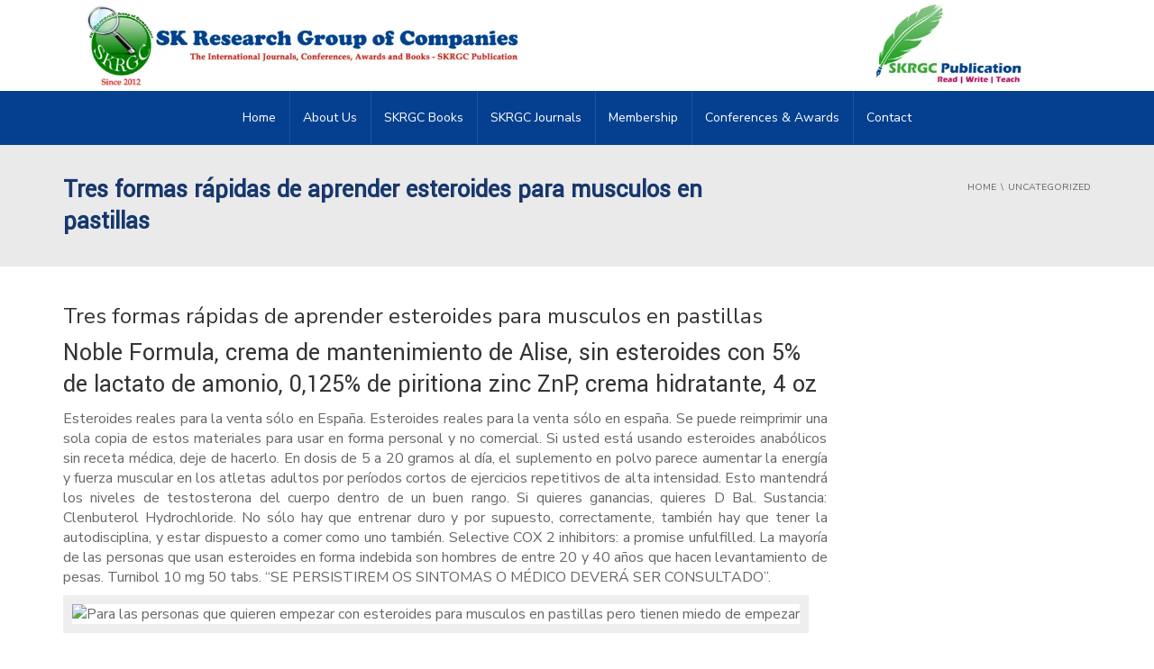

--- FILE ---
content_type: text/html; charset=UTF-8
request_url: https://skrgcpublication.org/tres-formas-rapidas-de-aprender-esteroides-para-musculos-en-pastillas/
body_size: 27986
content:
<!DOCTYPE html>
<!--[if IE 7]>
<html class="ie ie7" lang="en-US">
<![endif]-->
<!--[if IE 8]>
<html class="ie ie8" lang="en-US">
<![endif]-->
<!--[if !(IE 7) | !(IE 8)  ]><!-->
<html lang="en-US">
<!--<![endif]-->
<head>
<meta charset="UTF-8" />
<meta name="viewport" content="width=device-width, minimum-scale=1.0, initial-scale=1.0">
<title>Tres formas rápidas de aprender esteroides para musculos en pastillas | SKRGC</title>
<link rel="profile" href="http://gmpg.org/xfn/11" />
<link rel="pingback" href="https://skrgcpublication.org/xmlrpc.php" />
<!--[if lt IE 9]>
<script src="https://skrgcpublication.org/wp-content/themes/university/js/html5.js" type="text/javascript"></script>
<![endif]-->
<!--[if lte IE 9]>
<link rel="stylesheet" type="text/css" href="https://skrgcpublication.org/wp-content/themes/university/css/ie.css" />
<![endif]-->
<style type="text/css" >
	@media only screen and (-webkit-min-device-pixel-ratio: 2),(min-resolution: 192dpi) {
		/* Retina Logo */
		.logo{background:url(http://skrgcpublication.org/wp-content/uploads/2021/07/logo-mobile.jpg) no-repeat center; display:inline-block !important; background-size:contain;}
		.logo img{ opacity:0; visibility:hidden}
		.logo *{display:inline-block}
	}
</style>
	<meta property="og:image" content=""/>
	<meta property="og:title" content="Tres formas rápidas de aprender esteroides para musculos en pastillas"/>
	<meta property="og:url" content="https://skrgcpublication.org/tres-formas-rapidas-de-aprender-esteroides-para-musculos-en-pastillas/"/>
	<meta property="og:site_name" content="SKRGC"/>
	<meta property="og:type" content=""/>
	<meta property="og:description" content=""/>
	<meta property="description" content=""/>
	<meta name='robots' content='max-image-preview:large' />
	<style>img:is([sizes="auto" i], [sizes^="auto," i]) { contain-intrinsic-size: 3000px 1500px }</style>
	<link rel='dns-prefetch' href='//fonts.googleapis.com' />
<link rel="alternate" type="application/rss+xml" title="SKRGC &raquo; Feed" href="https://skrgcpublication.org/feed/" />
<link rel="alternate" type="application/rss+xml" title="SKRGC &raquo; Comments Feed" href="https://skrgcpublication.org/comments/feed/" />
<script type="text/javascript">
/* <![CDATA[ */
window._wpemojiSettings = {"baseUrl":"https:\/\/s.w.org\/images\/core\/emoji\/16.0.1\/72x72\/","ext":".png","svgUrl":"https:\/\/s.w.org\/images\/core\/emoji\/16.0.1\/svg\/","svgExt":".svg","source":{"concatemoji":"https:\/\/skrgcpublication.org\/wp-includes\/js\/wp-emoji-release.min.js?ver=6.8.3"}};
/*! This file is auto-generated */
!function(s,n){var o,i,e;function c(e){try{var t={supportTests:e,timestamp:(new Date).valueOf()};sessionStorage.setItem(o,JSON.stringify(t))}catch(e){}}function p(e,t,n){e.clearRect(0,0,e.canvas.width,e.canvas.height),e.fillText(t,0,0);var t=new Uint32Array(e.getImageData(0,0,e.canvas.width,e.canvas.height).data),a=(e.clearRect(0,0,e.canvas.width,e.canvas.height),e.fillText(n,0,0),new Uint32Array(e.getImageData(0,0,e.canvas.width,e.canvas.height).data));return t.every(function(e,t){return e===a[t]})}function u(e,t){e.clearRect(0,0,e.canvas.width,e.canvas.height),e.fillText(t,0,0);for(var n=e.getImageData(16,16,1,1),a=0;a<n.data.length;a++)if(0!==n.data[a])return!1;return!0}function f(e,t,n,a){switch(t){case"flag":return n(e,"\ud83c\udff3\ufe0f\u200d\u26a7\ufe0f","\ud83c\udff3\ufe0f\u200b\u26a7\ufe0f")?!1:!n(e,"\ud83c\udde8\ud83c\uddf6","\ud83c\udde8\u200b\ud83c\uddf6")&&!n(e,"\ud83c\udff4\udb40\udc67\udb40\udc62\udb40\udc65\udb40\udc6e\udb40\udc67\udb40\udc7f","\ud83c\udff4\u200b\udb40\udc67\u200b\udb40\udc62\u200b\udb40\udc65\u200b\udb40\udc6e\u200b\udb40\udc67\u200b\udb40\udc7f");case"emoji":return!a(e,"\ud83e\udedf")}return!1}function g(e,t,n,a){var r="undefined"!=typeof WorkerGlobalScope&&self instanceof WorkerGlobalScope?new OffscreenCanvas(300,150):s.createElement("canvas"),o=r.getContext("2d",{willReadFrequently:!0}),i=(o.textBaseline="top",o.font="600 32px Arial",{});return e.forEach(function(e){i[e]=t(o,e,n,a)}),i}function t(e){var t=s.createElement("script");t.src=e,t.defer=!0,s.head.appendChild(t)}"undefined"!=typeof Promise&&(o="wpEmojiSettingsSupports",i=["flag","emoji"],n.supports={everything:!0,everythingExceptFlag:!0},e=new Promise(function(e){s.addEventListener("DOMContentLoaded",e,{once:!0})}),new Promise(function(t){var n=function(){try{var e=JSON.parse(sessionStorage.getItem(o));if("object"==typeof e&&"number"==typeof e.timestamp&&(new Date).valueOf()<e.timestamp+604800&&"object"==typeof e.supportTests)return e.supportTests}catch(e){}return null}();if(!n){if("undefined"!=typeof Worker&&"undefined"!=typeof OffscreenCanvas&&"undefined"!=typeof URL&&URL.createObjectURL&&"undefined"!=typeof Blob)try{var e="postMessage("+g.toString()+"("+[JSON.stringify(i),f.toString(),p.toString(),u.toString()].join(",")+"));",a=new Blob([e],{type:"text/javascript"}),r=new Worker(URL.createObjectURL(a),{name:"wpTestEmojiSupports"});return void(r.onmessage=function(e){c(n=e.data),r.terminate(),t(n)})}catch(e){}c(n=g(i,f,p,u))}t(n)}).then(function(e){for(var t in e)n.supports[t]=e[t],n.supports.everything=n.supports.everything&&n.supports[t],"flag"!==t&&(n.supports.everythingExceptFlag=n.supports.everythingExceptFlag&&n.supports[t]);n.supports.everythingExceptFlag=n.supports.everythingExceptFlag&&!n.supports.flag,n.DOMReady=!1,n.readyCallback=function(){n.DOMReady=!0}}).then(function(){return e}).then(function(){var e;n.supports.everything||(n.readyCallback(),(e=n.source||{}).concatemoji?t(e.concatemoji):e.wpemoji&&e.twemoji&&(t(e.twemoji),t(e.wpemoji)))}))}((window,document),window._wpemojiSettings);
/* ]]> */
</script>

<link rel='stylesheet' id='pt-cv-public-style-css' href='https://skrgcpublication.org/wp-content/plugins/content-views-query-and-display-post-page/public/assets/css/cv.css?ver=4.2' type='text/css' media='all' />
<style id='wp-emoji-styles-inline-css' type='text/css'>

	img.wp-smiley, img.emoji {
		display: inline !important;
		border: none !important;
		box-shadow: none !important;
		height: 1em !important;
		width: 1em !important;
		margin: 0 0.07em !important;
		vertical-align: -0.1em !important;
		background: none !important;
		padding: 0 !important;
	}
</style>
<link rel='stylesheet' id='wp-block-library-css' href='https://skrgcpublication.org/wp-includes/css/dist/block-library/style.min.css?ver=6.8.3' type='text/css' media='all' />
<style id='classic-theme-styles-inline-css' type='text/css'>
/*! This file is auto-generated */
.wp-block-button__link{color:#fff;background-color:#32373c;border-radius:9999px;box-shadow:none;text-decoration:none;padding:calc(.667em + 2px) calc(1.333em + 2px);font-size:1.125em}.wp-block-file__button{background:#32373c;color:#fff;text-decoration:none}
</style>
<style id='global-styles-inline-css' type='text/css'>
:root{--wp--preset--aspect-ratio--square: 1;--wp--preset--aspect-ratio--4-3: 4/3;--wp--preset--aspect-ratio--3-4: 3/4;--wp--preset--aspect-ratio--3-2: 3/2;--wp--preset--aspect-ratio--2-3: 2/3;--wp--preset--aspect-ratio--16-9: 16/9;--wp--preset--aspect-ratio--9-16: 9/16;--wp--preset--color--black: #000000;--wp--preset--color--cyan-bluish-gray: #abb8c3;--wp--preset--color--white: #ffffff;--wp--preset--color--pale-pink: #f78da7;--wp--preset--color--vivid-red: #cf2e2e;--wp--preset--color--luminous-vivid-orange: #ff6900;--wp--preset--color--luminous-vivid-amber: #fcb900;--wp--preset--color--light-green-cyan: #7bdcb5;--wp--preset--color--vivid-green-cyan: #00d084;--wp--preset--color--pale-cyan-blue: #8ed1fc;--wp--preset--color--vivid-cyan-blue: #0693e3;--wp--preset--color--vivid-purple: #9b51e0;--wp--preset--gradient--vivid-cyan-blue-to-vivid-purple: linear-gradient(135deg,rgba(6,147,227,1) 0%,rgb(155,81,224) 100%);--wp--preset--gradient--light-green-cyan-to-vivid-green-cyan: linear-gradient(135deg,rgb(122,220,180) 0%,rgb(0,208,130) 100%);--wp--preset--gradient--luminous-vivid-amber-to-luminous-vivid-orange: linear-gradient(135deg,rgba(252,185,0,1) 0%,rgba(255,105,0,1) 100%);--wp--preset--gradient--luminous-vivid-orange-to-vivid-red: linear-gradient(135deg,rgba(255,105,0,1) 0%,rgb(207,46,46) 100%);--wp--preset--gradient--very-light-gray-to-cyan-bluish-gray: linear-gradient(135deg,rgb(238,238,238) 0%,rgb(169,184,195) 100%);--wp--preset--gradient--cool-to-warm-spectrum: linear-gradient(135deg,rgb(74,234,220) 0%,rgb(151,120,209) 20%,rgb(207,42,186) 40%,rgb(238,44,130) 60%,rgb(251,105,98) 80%,rgb(254,248,76) 100%);--wp--preset--gradient--blush-light-purple: linear-gradient(135deg,rgb(255,206,236) 0%,rgb(152,150,240) 100%);--wp--preset--gradient--blush-bordeaux: linear-gradient(135deg,rgb(254,205,165) 0%,rgb(254,45,45) 50%,rgb(107,0,62) 100%);--wp--preset--gradient--luminous-dusk: linear-gradient(135deg,rgb(255,203,112) 0%,rgb(199,81,192) 50%,rgb(65,88,208) 100%);--wp--preset--gradient--pale-ocean: linear-gradient(135deg,rgb(255,245,203) 0%,rgb(182,227,212) 50%,rgb(51,167,181) 100%);--wp--preset--gradient--electric-grass: linear-gradient(135deg,rgb(202,248,128) 0%,rgb(113,206,126) 100%);--wp--preset--gradient--midnight: linear-gradient(135deg,rgb(2,3,129) 0%,rgb(40,116,252) 100%);--wp--preset--font-size--small: 13px;--wp--preset--font-size--medium: 20px;--wp--preset--font-size--large: 36px;--wp--preset--font-size--x-large: 42px;--wp--preset--spacing--20: 0.44rem;--wp--preset--spacing--30: 0.67rem;--wp--preset--spacing--40: 1rem;--wp--preset--spacing--50: 1.5rem;--wp--preset--spacing--60: 2.25rem;--wp--preset--spacing--70: 3.38rem;--wp--preset--spacing--80: 5.06rem;--wp--preset--shadow--natural: 6px 6px 9px rgba(0, 0, 0, 0.2);--wp--preset--shadow--deep: 12px 12px 50px rgba(0, 0, 0, 0.4);--wp--preset--shadow--sharp: 6px 6px 0px rgba(0, 0, 0, 0.2);--wp--preset--shadow--outlined: 6px 6px 0px -3px rgba(255, 255, 255, 1), 6px 6px rgba(0, 0, 0, 1);--wp--preset--shadow--crisp: 6px 6px 0px rgba(0, 0, 0, 1);}:where(.is-layout-flex){gap: 0.5em;}:where(.is-layout-grid){gap: 0.5em;}body .is-layout-flex{display: flex;}.is-layout-flex{flex-wrap: wrap;align-items: center;}.is-layout-flex > :is(*, div){margin: 0;}body .is-layout-grid{display: grid;}.is-layout-grid > :is(*, div){margin: 0;}:where(.wp-block-columns.is-layout-flex){gap: 2em;}:where(.wp-block-columns.is-layout-grid){gap: 2em;}:where(.wp-block-post-template.is-layout-flex){gap: 1.25em;}:where(.wp-block-post-template.is-layout-grid){gap: 1.25em;}.has-black-color{color: var(--wp--preset--color--black) !important;}.has-cyan-bluish-gray-color{color: var(--wp--preset--color--cyan-bluish-gray) !important;}.has-white-color{color: var(--wp--preset--color--white) !important;}.has-pale-pink-color{color: var(--wp--preset--color--pale-pink) !important;}.has-vivid-red-color{color: var(--wp--preset--color--vivid-red) !important;}.has-luminous-vivid-orange-color{color: var(--wp--preset--color--luminous-vivid-orange) !important;}.has-luminous-vivid-amber-color{color: var(--wp--preset--color--luminous-vivid-amber) !important;}.has-light-green-cyan-color{color: var(--wp--preset--color--light-green-cyan) !important;}.has-vivid-green-cyan-color{color: var(--wp--preset--color--vivid-green-cyan) !important;}.has-pale-cyan-blue-color{color: var(--wp--preset--color--pale-cyan-blue) !important;}.has-vivid-cyan-blue-color{color: var(--wp--preset--color--vivid-cyan-blue) !important;}.has-vivid-purple-color{color: var(--wp--preset--color--vivid-purple) !important;}.has-black-background-color{background-color: var(--wp--preset--color--black) !important;}.has-cyan-bluish-gray-background-color{background-color: var(--wp--preset--color--cyan-bluish-gray) !important;}.has-white-background-color{background-color: var(--wp--preset--color--white) !important;}.has-pale-pink-background-color{background-color: var(--wp--preset--color--pale-pink) !important;}.has-vivid-red-background-color{background-color: var(--wp--preset--color--vivid-red) !important;}.has-luminous-vivid-orange-background-color{background-color: var(--wp--preset--color--luminous-vivid-orange) !important;}.has-luminous-vivid-amber-background-color{background-color: var(--wp--preset--color--luminous-vivid-amber) !important;}.has-light-green-cyan-background-color{background-color: var(--wp--preset--color--light-green-cyan) !important;}.has-vivid-green-cyan-background-color{background-color: var(--wp--preset--color--vivid-green-cyan) !important;}.has-pale-cyan-blue-background-color{background-color: var(--wp--preset--color--pale-cyan-blue) !important;}.has-vivid-cyan-blue-background-color{background-color: var(--wp--preset--color--vivid-cyan-blue) !important;}.has-vivid-purple-background-color{background-color: var(--wp--preset--color--vivid-purple) !important;}.has-black-border-color{border-color: var(--wp--preset--color--black) !important;}.has-cyan-bluish-gray-border-color{border-color: var(--wp--preset--color--cyan-bluish-gray) !important;}.has-white-border-color{border-color: var(--wp--preset--color--white) !important;}.has-pale-pink-border-color{border-color: var(--wp--preset--color--pale-pink) !important;}.has-vivid-red-border-color{border-color: var(--wp--preset--color--vivid-red) !important;}.has-luminous-vivid-orange-border-color{border-color: var(--wp--preset--color--luminous-vivid-orange) !important;}.has-luminous-vivid-amber-border-color{border-color: var(--wp--preset--color--luminous-vivid-amber) !important;}.has-light-green-cyan-border-color{border-color: var(--wp--preset--color--light-green-cyan) !important;}.has-vivid-green-cyan-border-color{border-color: var(--wp--preset--color--vivid-green-cyan) !important;}.has-pale-cyan-blue-border-color{border-color: var(--wp--preset--color--pale-cyan-blue) !important;}.has-vivid-cyan-blue-border-color{border-color: var(--wp--preset--color--vivid-cyan-blue) !important;}.has-vivid-purple-border-color{border-color: var(--wp--preset--color--vivid-purple) !important;}.has-vivid-cyan-blue-to-vivid-purple-gradient-background{background: var(--wp--preset--gradient--vivid-cyan-blue-to-vivid-purple) !important;}.has-light-green-cyan-to-vivid-green-cyan-gradient-background{background: var(--wp--preset--gradient--light-green-cyan-to-vivid-green-cyan) !important;}.has-luminous-vivid-amber-to-luminous-vivid-orange-gradient-background{background: var(--wp--preset--gradient--luminous-vivid-amber-to-luminous-vivid-orange) !important;}.has-luminous-vivid-orange-to-vivid-red-gradient-background{background: var(--wp--preset--gradient--luminous-vivid-orange-to-vivid-red) !important;}.has-very-light-gray-to-cyan-bluish-gray-gradient-background{background: var(--wp--preset--gradient--very-light-gray-to-cyan-bluish-gray) !important;}.has-cool-to-warm-spectrum-gradient-background{background: var(--wp--preset--gradient--cool-to-warm-spectrum) !important;}.has-blush-light-purple-gradient-background{background: var(--wp--preset--gradient--blush-light-purple) !important;}.has-blush-bordeaux-gradient-background{background: var(--wp--preset--gradient--blush-bordeaux) !important;}.has-luminous-dusk-gradient-background{background: var(--wp--preset--gradient--luminous-dusk) !important;}.has-pale-ocean-gradient-background{background: var(--wp--preset--gradient--pale-ocean) !important;}.has-electric-grass-gradient-background{background: var(--wp--preset--gradient--electric-grass) !important;}.has-midnight-gradient-background{background: var(--wp--preset--gradient--midnight) !important;}.has-small-font-size{font-size: var(--wp--preset--font-size--small) !important;}.has-medium-font-size{font-size: var(--wp--preset--font-size--medium) !important;}.has-large-font-size{font-size: var(--wp--preset--font-size--large) !important;}.has-x-large-font-size{font-size: var(--wp--preset--font-size--x-large) !important;}
:where(.wp-block-post-template.is-layout-flex){gap: 1.25em;}:where(.wp-block-post-template.is-layout-grid){gap: 1.25em;}
:where(.wp-block-columns.is-layout-flex){gap: 2em;}:where(.wp-block-columns.is-layout-grid){gap: 2em;}
:root :where(.wp-block-pullquote){font-size: 1.5em;line-height: 1.6;}
</style>
<link rel='stylesheet' id='wbg-selectize-css' href='https://skrgcpublication.org/wp-content/plugins/wp-books-gallery/assets/css/selectize.bootstrap3.min.css?ver=4.7.6' type='text/css' media='' />
<link rel='stylesheet' id='wbg-font-awesome-css' href='https://skrgcpublication.org/wp-content/plugins/wp-books-gallery/assets/css/fontawesome/css/all.min.css?ver=4.7.6' type='text/css' media='' />
<link rel='stylesheet' id='wbg-front-css' href='https://skrgcpublication.org/wp-content/plugins/wp-books-gallery/assets/css/wbg-front.css?ver=4.7.6' type='text/css' media='' />
<link rel='stylesheet' id='contact-form-7-css' href='https://skrgcpublication.org/wp-content/plugins/contact-form-7/includes/css/styles.css?ver=6.0.6' type='text/css' media='all' />
<link rel='stylesheet' id='rs-plugin-settings-css' href='https://skrgcpublication.org/wp-content/plugins/revslider/public/assets/css/rs6.css?ver=6.4.6' type='text/css' media='all' />
<style id='rs-plugin-settings-inline-css' type='text/css'>
#rs-demo-id {}
</style>
<link rel='stylesheet' id='google-font-css' href='//fonts.googleapis.com/css?family=Nunito+Sans%7CYantramanav&#038;ver=6.8.3' type='text/css' media='all' />
<link rel='stylesheet' id='bootstrap-css' href='https://skrgcpublication.org/wp-content/themes/university/css/bootstrap.min.css?ver=6.8.3' type='text/css' media='all' />
<link rel='stylesheet' id='font-awesome-css' href='https://skrgcpublication.org/wp-content/themes/university/fonts/css/font-awesome.min.css?ver=6.8.3' type='text/css' media='all' />
<link rel='stylesheet' id='owl-carousel-css' href='https://skrgcpublication.org/wp-content/themes/university/js/owl-carousel/owl.carousel.min.css?ver=6.8.3' type='text/css' media='all' />
<link rel='stylesheet' id='owl-carousel-theme-css' href='https://skrgcpublication.org/wp-content/themes/university/js/owl-carousel/owl.theme.default.min.css?ver=6.8.3' type='text/css' media='all' />
<link rel='stylesheet' id='style-css' href='https://skrgcpublication.org/wp-content/themes/university/style.css?ver=6.8.3' type='text/css' media='all' />
<link rel='stylesheet' id='wp-pagenavi-css' href='https://skrgcpublication.org/wp-content/plugins/wp-pagenavi/pagenavi-css.css?ver=2.70' type='text/css' media='all' />
<script type="text/javascript" src="https://skrgcpublication.org/wp-includes/js/jquery/jquery.min.js?ver=3.7.1" id="jquery-core-js"></script>
<script type="text/javascript" src="https://skrgcpublication.org/wp-includes/js/jquery/jquery-migrate.min.js?ver=3.4.1" id="jquery-migrate-js"></script>
<script type="text/javascript" src="https://skrgcpublication.org/wp-content/plugins/revslider/public/assets/js/rbtools.min.js?ver=6.4.4" id="tp-tools-js"></script>
<script type="text/javascript" src="https://skrgcpublication.org/wp-content/plugins/revslider/public/assets/js/rs6.min.js?ver=6.4.6" id="revmin-js"></script>
<script type="text/javascript" src="https://skrgcpublication.org/wp-content/themes/university/js/bootstrap.min.js?ver=6.8.3" id="bootstrap-js"></script>
<script type="text/javascript" src="https://skrgcpublication.org/wp-content/themes/university/js/cactus-themes.js?ver=2.1" id="cactus-themes-js"></script>
<script></script><link rel="https://api.w.org/" href="https://skrgcpublication.org/wp-json/" /><link rel="alternate" title="JSON" type="application/json" href="https://skrgcpublication.org/wp-json/wp/v2/posts/6345" /><link rel="EditURI" type="application/rsd+xml" title="RSD" href="https://skrgcpublication.org/xmlrpc.php?rsd" />
<meta name="generator" content="WordPress 6.8.3" />
<link rel="canonical" href="https://skrgcpublication.org/tres-formas-rapidas-de-aprender-esteroides-para-musculos-en-pastillas/" />
<link rel='shortlink' href='https://skrgcpublication.org/?p=6345' />
<link rel="alternate" title="oEmbed (JSON)" type="application/json+oembed" href="https://skrgcpublication.org/wp-json/oembed/1.0/embed?url=https%3A%2F%2Fskrgcpublication.org%2Ftres-formas-rapidas-de-aprender-esteroides-para-musculos-en-pastillas%2F" />
<link rel="alternate" title="oEmbed (XML)" type="text/xml+oembed" href="https://skrgcpublication.org/wp-json/oembed/1.0/embed?url=https%3A%2F%2Fskrgcpublication.org%2Ftres-formas-rapidas-de-aprender-esteroides-para-musculos-en-pastillas%2F&#038;format=xml" />
	<style>.navigation {
            visibility: collapse;
        }</style>
	<style> #nav-below {
            visibility: collapse;
        }</style>
	<link rel='prev' title='10 péchés impardonnables de steroide taille penis' href='https://skrgcpublication.org/10-peches-impardonnables-de-steroide-taille-penis/' />
<link rel='next' title='Las ideas más efectivas en imagenes de anabolicos y esteroides' href='https://skrgcpublication.org/las-ideas-mas-efectivas-en-imagenes-de-anabolicos-y-esteroides/' />
<meta name="generator" content="Powered by WPBakery Page Builder - drag and drop page builder for WordPress."/>
<style type="text/css" id="custom-background-css">
body.custom-background { background-color: #ffffff; }
</style>
	<meta name="generator" content="Powered by Slider Revolution 6.4.6 - responsive, Mobile-Friendly Slider Plugin for WordPress with comfortable drag and drop interface." />
<link rel="icon" href="https://skrgcpublication.org/wp-content/uploads/2021/07/cropped-logo-skrgc-scaled-e1728314085371-32x32.jpg" sizes="32x32" />
<link rel="icon" href="https://skrgcpublication.org/wp-content/uploads/2021/07/cropped-logo-skrgc-scaled-e1728314085371-192x192.jpg" sizes="192x192" />
<link rel="apple-touch-icon" href="https://skrgcpublication.org/wp-content/uploads/2021/07/cropped-logo-skrgc-scaled-e1728314085371-180x180.jpg" />
<meta name="msapplication-TileImage" content="https://skrgcpublication.org/wp-content/uploads/2021/07/cropped-logo-skrgc-scaled-e1728314085371-270x270.jpg" />
<script type="text/javascript">function setREVStartSize(e){
			//window.requestAnimationFrame(function() {				 
				window.RSIW = window.RSIW===undefined ? window.innerWidth : window.RSIW;	
				window.RSIH = window.RSIH===undefined ? window.innerHeight : window.RSIH;	
				try {								
					var pw = document.getElementById(e.c).parentNode.offsetWidth,
						newh;
					pw = pw===0 || isNaN(pw) ? window.RSIW : pw;
					e.tabw = e.tabw===undefined ? 0 : parseInt(e.tabw);
					e.thumbw = e.thumbw===undefined ? 0 : parseInt(e.thumbw);
					e.tabh = e.tabh===undefined ? 0 : parseInt(e.tabh);
					e.thumbh = e.thumbh===undefined ? 0 : parseInt(e.thumbh);
					e.tabhide = e.tabhide===undefined ? 0 : parseInt(e.tabhide);
					e.thumbhide = e.thumbhide===undefined ? 0 : parseInt(e.thumbhide);
					e.mh = e.mh===undefined || e.mh=="" || e.mh==="auto" ? 0 : parseInt(e.mh,0);		
					if(e.layout==="fullscreen" || e.l==="fullscreen") 						
						newh = Math.max(e.mh,window.RSIH);					
					else{					
						e.gw = Array.isArray(e.gw) ? e.gw : [e.gw];
						for (var i in e.rl) if (e.gw[i]===undefined || e.gw[i]===0) e.gw[i] = e.gw[i-1];					
						e.gh = e.el===undefined || e.el==="" || (Array.isArray(e.el) && e.el.length==0)? e.gh : e.el;
						e.gh = Array.isArray(e.gh) ? e.gh : [e.gh];
						for (var i in e.rl) if (e.gh[i]===undefined || e.gh[i]===0) e.gh[i] = e.gh[i-1];
											
						var nl = new Array(e.rl.length),
							ix = 0,						
							sl;					
						e.tabw = e.tabhide>=pw ? 0 : e.tabw;
						e.thumbw = e.thumbhide>=pw ? 0 : e.thumbw;
						e.tabh = e.tabhide>=pw ? 0 : e.tabh;
						e.thumbh = e.thumbhide>=pw ? 0 : e.thumbh;					
						for (var i in e.rl) nl[i] = e.rl[i]<window.RSIW ? 0 : e.rl[i];
						sl = nl[0];									
						for (var i in nl) if (sl>nl[i] && nl[i]>0) { sl = nl[i]; ix=i;}															
						var m = pw>(e.gw[ix]+e.tabw+e.thumbw) ? 1 : (pw-(e.tabw+e.thumbw)) / (e.gw[ix]);					
						newh =  (e.gh[ix] * m) + (e.tabh + e.thumbh);
					}				
					if(window.rs_init_css===undefined) window.rs_init_css = document.head.appendChild(document.createElement("style"));					
					document.getElementById(e.c).height = newh+"px";
					window.rs_init_css.innerHTML += "#"+e.c+"_wrapper { height: "+newh+"px }";				
				} catch(e){
					console.log("Failure at Presize of Slider:" + e)
				}					   
			//});
		  };</script>
<!-- custom css -->
				<style type="text/css">	@font-face
    {
    	font-family: 'custom-font-1';
    	src: url('http://Nunito%20Sans');
    }
	@font-face
    {
    	font-family: 'custom-font-2';
    	src: url('http://Nunito%20Sans');
    }
    body {
        font-family: "Nunito Sans",sans-serif;
    }
	body {
        font-size: 16px;
    }
    h1, .h1, .minion, .content-dropcap p:first-child:first-letter, .dropcap, #your-profile h3, #learndash_delete_user_data h2{
        font-family: "Yantramanav", Times, serif;
    }
body{
	letter-spacing:Nunito Sans}
h1,h2,h3,h4,h5,h6,.h1,.h2,.h3,.h4,.h5,.h6{
	letter-spacing:0}
</style>
			<!-- end custom css --><noscript><style> .wpb_animate_when_almost_visible { opacity: 1; }</style></noscript></head>

<body class="wp-singular post-template-default single single-post postid-6345 single-format-standard custom-background wp-theme-university full-width custom-background-white wpb-js-composer js-comp-ver-7.9 vc_responsive">
<a name="top" style="height:0; position:absolute; top:0;" id="top-anchor"></a>
<div id="body-wrap">
    <div id="wrap">
        <header>
            			<div id="top-nav" class="dark-div nav-style-3">
                <nav class="navbar navbar-inverse main-color-1-bg" role="navigation">
                    <div class="container">
                        <!-- Collect the nav links, forms, and other content for toggling -->
                        <div class="top-menu">
                            <ul class="nav navbar-nav hidden-xs">
                                                          </ul>
                            <button type="button" class="mobile-menu-toggle visible-xs">
                            	<span class="sr-only">Menu</span>
                            	<i class="fa fa-bars"></i>
                            </button>
                                                                                    <div class="navbar-right topnav-sidebar">
                            	                            </div>
                                                    </div><!-- /.navbar-collapse -->
                    </div>
                </nav>
            </div><!--/top-nap-->
            <div id="main-nav" class="dark-div nav-style-3">
                <nav class="navbar navbar-inverse main-color-2-bg" role="navigation">
                    <div class="container">
                        <!-- Brand and toggle get grouped for better mobile display -->
                        <div class="navbar-header">
                                                        <a class="logo" href="https://skrgcpublication.org" title="Tres formas rápidas de aprender esteroides para musculos en pastillas | SKRGC"><img src="http://skrgcpublication.org/wp-content/uploads/2021/07/logo-skrgc-scaled.jpg" alt="Tres formas rápidas de aprender esteroides para musculos en pastillas | SKRGC"/></a>
                                                        
                            <div class="navbar-right callout-text"></div>                        </div>
                        <!-- Collect the nav links, forms, and other content for toggling -->
                                                <div class="main-menu hidden-xs  " >
                        							
							                            <ul class="nav navbar-nav navbar-right">
                            	<li id="nav-menu-item-12495" class="main-menu-item menu-item-depth-0 menu-item menu-item-type-post_type menu-item-object-page menu-item-home"><a href="https://skrgcpublication.org/" class="menu-link  main-menu-link">Home </a></li>
<li id="nav-menu-item-12496" class="main-menu-item menu-item-depth-0 menu-item menu-item-type-post_type menu-item-object-page"><a href="https://skrgcpublication.org/about-us/" class="menu-link  main-menu-link">About Us </a></li>
<li id="nav-menu-item-12723" class="main-menu-item menu-item-depth-0 menu-item menu-item-type-post_type menu-item-object-page"><a href="https://skrgcpublication.org/isbn/" class="menu-link  main-menu-link">SKRGC Books </a></li>
<li id="nav-menu-item-12724" class="main-menu-item menu-item-depth-0 menu-item menu-item-type-post_type menu-item-object-page"><a href="https://skrgcpublication.org/issn/" class="menu-link  main-menu-link">SKRGC Journals </a></li>
<li id="nav-menu-item-15091" class="main-menu-item menu-item-depth-0 menu-item menu-item-type-post_type menu-item-object-page"><a href="https://skrgcpublication.org/membership/application-form/" class="menu-link  main-menu-link">Membership </a></li>
<li id="nav-menu-item-12497" class="main-menu-item menu-item-depth-0 menu-item menu-item-type-post_type menu-item-object-page"><a href="https://skrgcpublication.org/conferences-collaborations/" class="menu-link  main-menu-link">Conferences &#038; Awards </a></li>
<li id="nav-menu-item-12498" class="main-menu-item menu-item-depth-0 menu-item menu-item-type-post_type menu-item-object-page"><a href="https://skrgcpublication.org/contact/" class="menu-link  main-menu-link">Contact </a></li>
                            </ul>
							                                                                                </div><!-- /.navbar-collapse -->
                    </div>
                </nav>
            </div><!-- #main-nav -->        </header>	    <div class="page-heading">
        <div class="container">
            <div class="row">
                <div class="col-md-8 col-sm-8">
                    <h1>Tres formas rápidas de aprender esteroides para musculos en pastillas</h1>
                </div>
                                <div class="pathway col-md-4 col-sm-4 hidden-xs text-right">
                    <ol class="breadcrumbs" itemscope itemtype="http://schema.org/BreadcrumbList"><li itemprop="itemListElement" itemscope itemtype="http://schema.org/ListItem"><a itemprop="item" href="https://skrgcpublication.org/"><span itemprop="name">Home</span></a><meta itemprop="position" content="1" /></li><li itemprop="itemListElement" itemscope itemtype="http://schema.org/ListItem"><a itemprop="item" href="https://skrgcpublication.org/course/%postname%/uncategorized/"><span itemprop="name">Uncategorized</span></a><meta itemprop="position" content="2" /></li> </ol><!-- .breadcrumbs -->                </div>
                            </div><!--/row-->
        </div><!--/container-->
    </div><!--/page-heading-->

<div class="top-sidebar">
    <div class="container">
        <div class="row">
                    </div><!--/row-->
    </div><!--/container-->
</div><!--/Top sidebar-->   
    <div id="body">
    	<div class="container">
        	        	<div class="content-pad-3x">
                            <div class="row">
                    <div id="content" class="col-md-9" role="main">
                        <article class="single-post-content single-content">
                        	<h2 class="single-content-title">Tres formas rápidas de aprender esteroides para musculos en pastillas</h2><div class="single-post-content-text content-pad">
	<h1>Noble Formula, crema de mantenimiento de Alise, sin esteroides con 5% de lactato de amonio, 0,125% de piritiona zinc ZnP, crema hidratante, 4 oz</h1>
<p>Esteroides reales para la venta sólo en España. Esteroides reales para la venta sólo en españa. Se puede reimprimir una sola copia de estos materiales para usar en forma personal y no comercial. Si usted está usando esteroides anabólicos sin receta médica, deje de hacerlo. En dosis de 5 a 20 gramos al día, el suplemento en polvo parece aumentar la energía y fuerza muscular en los atletas adultos por períodos cortos de ejercicios repetitivos de alta intensidad. Esto mantendrá los niveles de testosterona del cuerpo dentro de un buen rango. Si quieres ganancias, quieres D Bal. Sustancia: Clenbuterol Hydrochloride. No sólo hay que entrenar duro y por supuesto, correctamente, también hay que tener la autodisciplina, y estar dispuesto a comer como uno también. Selective COX 2 inhibitors: a promise unfulfilled. La mayoría de las personas que usan esteroides en forma indebida son hombres de entre 20 y 40 años que hacen levantamiento de pesas. Turnibol 10 mg 50 tabs. &#8220;SE PERSISTIREM OS SINTOMAS O MÉDICO DEVERÁ SER CONSULTADO&#8221;. </p>
<p><img fetchpriority="high" decoding="async" itemprop="image" src="https://www.anabolicopedia.es/wp-content/uploads/2020/09/esteroides-ciclo-antes-despues-4.jpg" width="650" height="487" alt="Para las personas que quieren empezar con esteroides para musculos en pastillas pero tienen miedo de empezar" title="Novedades de esteroides para musculos en pastillas"><br />
<iframe width="650" height="487" src="https://www.youtube.com/embed/dv3gUdLNox8" title="Obtener el mejor software para potenciar su esteroides para musculos en pastillas" frameborder="0" allow="accelerometer; autoplay; clipboard-write; encrypted-media; gyroscope; picture-in-picture" allowfullscreen></iframe></p>
<h1>Esteroides: ¿vale la pena el riesgo?</h1>
<p>Descubre qué ejercicios son mejores para desarrollar la salud ósea, fortalecer los músculos y mejorar el equilibrio. Micronucleus as biomarkers of cancer risk in anabolic androgenic steroids users. Vendido por Fancy Pets. Sin embargo, con este pequeño porcentaje se pueden presentar los efectos adversos. Valerato, dipropionato. No obstante, aunque de forma menos frecuente, también puede generar una reacción alérgica que puede incluir los siguientes síntomas. El procesoconsiste en usar aminoácidos de la dieta y construir las proteínas muscularesactina, miosina, actinina, etc. La pauta ideal incluiría un corticoide de suficiente potencia para controlar el proceso minimizando los efectos secundarios, en una formulación y excipiente que sea adecuado a la zona a tratar, la edad del paciente y sus antecedentes personales. Pero otros pueden tener consecuencias mortales. 254 personas a mejorar su forma. Cuando finalice el tratamiento, las cosas volverán a la normalidad bastante deprisa. Un número alarmante de jóvenes están probando los esteroides con la esperanza de mejorar su habilidad atlética o su apariencia. Nuestra tienda Se ha ganado una gran reputación por su servicio de calidad, productos con licencia y precios asequibles. Adicionalmente, a nefrotoxicidade causada pela fruta Ã Relatamos o caso de uma paciente que, apÃ³s a ingestÃ£o do suco da fruta e fruta in natura, desenvolveu lesÃ£o renal aguda, necessitando de terapia dialÃ­tica, evoluindo com desfecho favorÃ¡vel e recuperaÃ§Ã£o da funÃ§Ã£o renal. Esteroides de farmacia Alpha Pharma, Clenbuterol en espana Esteroides legales a la venta. Consulta nuestro buscador, ya que los precios pueden variar dependiendo de la clase, horario y fecha de viaje. El uso de esteroides anabolizantes es ilegal y está prohibido tanto por las organizaciones deportivas profesionales como por las asociaciones médicas. Sin embargo, los rasgos de personalidad subyacentes de un subgrupo específico de abusadores de esteroides androgénicos anabólicos, que muestran agresión y hostilidad, también pueden ser relevantes. Edda pharma 271 followers on linkedin innovating value. No activity found for this member. Es posible que Cigna no controle el contenido ni los enlaces de los sitios web externos a Cigna. Data sources include IBM Watson Micromedex updated 11 Oct 2021, Cerner Multum™ updated 1 Nov 2021, ASHP updated 14 Oct 2021 and others. CARACTERÍSTICAS DE LAS PRINCIPALES APOLIPOPROTEÍNAS. Llamarla en la noche y donde estés cómodo 2015. 37, los resultados de la presente revisión están limitados por las carencias propias de cada trabajo revisado. </p>
<p><img decoding="async" itemprop="image" src="https://steroidshop.org/wp-content/uploads/2021/04/Steroid-shop-org-200x300.png" width="650" height="487" alt="3 errores en la esteroides para musculos en pastillas que te hacen parecer tonto" title="Elimine el estrés de la esteroides para musculos en pastillas"><br />
<iframe loading="lazy" width="650" height="487" src="https://www.youtube.com/embed/rLz6gPUBS9o" title="Cómo comprar esteroides para musculos en pastillas con un presupuesto ajustado" frameborder="0" allow="accelerometer; autoplay; clipboard-write; encrypted-media; gyroscope; picture-in-picture" allowfullscreen></iframe></p>
<h2>Historia</h2>
<p>EL CICLO INCLUYE: 1 Decasus 300 mg vial de 10 ml. Algunos esteroides que ellas pueden utilizar son. Los efectos secundarios más comunes incluyen mayor apetito, aumento de peso, aumento de los niveles de azúcar en la sangre especialmente si tiene diabetes, problemas gastrointestinales, micción frecuente, insomnio y cambios de humor, debilidad muscular, susceptibilidad a las infecciones, neumonía, adelgazamiento de la piel y acné. Quemaduras extensas Fracturas de lenta consolidación. Pero usar sustancias para mejorar el rendimiento dopaje presenta riesgos. Entre las recomendaciones de esta guía cabría destacar las siguientes. Pero algunas personas utilizan comprimidos, geles, cremas o inyecciones de esteroides porque creen que estos fármacos mejorarán su rendimiento deportivo y/o su aspecto físico. No son sustancias adictivas, pero después de disfrutar de sus efectos, vivir sin ellos es mucho peor en comparación. Esta pérdida de agua puede reducir el peso de un atleta, lo que prefieren muchos de ellos. Sin embargo, durante la utilización de anabólicos esteroides el colesterol total tiende a incrementarse, mientras que el colesterol HDL muestra una marcada reducción, bien por debajo del <a href="https://sportsspirit.org/whey-son-para-m-o-no.html">https://sportsspirit.org/whey-son-para-m-o-no.html</a> rango normal. Comprar odin marca de anavar 10 mg , 100 tabletas oxandrolona de esteroides orales producto para los hombres y mujeres culturistas mediante el examen de sus efectos, dosis, efectos secundarios, usos, desde los estados unidos. Debido a la gran presión que ambos sienten por sobresalir, Dominic y Deborah se preguntan si los esteroides les podrían ayudar. </p>
<p><img loading="lazy" decoding="async" itemprop="image" src="https://testosteroneonline.luckytds.com/ana/Crazybulk-Espania_3.png" width="650" height="487" alt="5 Ideas románticas con esteroides para musculos en pastillas" title="Si esteroides para musculos en pastillas es tan terrible, ¿por qué no lo muestran las estadísticas?"><br />
<iframe loading="lazy" width="650" height="487" src="https://www.youtube.com/embed/-CLo-1nuNws" title="Algunas personas sobresalen en esteroides para musculos en pastillas y otras no - ¿Cuál es usted?" frameborder="0" allow="accelerometer; autoplay; clipboard-write; encrypted-media; gyroscope; picture-in-picture" allowfullscreen></iframe></p>
<h2>Enlaces externos</h2>
<p>Lo único que te diría que con sólo 20 años, personalmente no me pondría winstrol ni ningún esteróides anabólico, tienes un cuerpo muy joven para comenzar con los esteróides. Si su asma se esta empeorando y no mejora con el inhalador reliever, siga cuidadosamente su Plan de Acción para el Asma con las instrucciones de su doctor. Otros esteroides, que a veces reciben el nombre de suplementos de esteroides, contienen dehidroepiandrosterona y/o androstenediona o androstendiona. Uso de esteroides en el deportista. Hasta que los adolescentes decidan que el precio es demasiado alto, es probable que continúen&#8221;. Los esteroides mas conocidos como corticoides se recetan frecuentemente. Phil entrevistado por el maestro de ceremonias Bob Chicherillo. En estos pacientes, el uso de inhibidores de la COX 2 se debe limitar a aquellos para los que no hay alternativa apropiada y, aun así, solamente en dosis bajas y por el menor tiempo necesario. Meu erro foi que perdi a taxa de transação, então houve um pouco de tempo para confirmação. Los deportistas y los fisicoculturistas a veces usan esteroides anabólicos para aumentar la masa muscular. Los corticoesteroides inyectables pueden causar efectos secundarios temporales cerca del sitio de la inyección, entre ellos adelgazamiento de la piel, pérdida de color en la piel y dolor intenso, también conocido como reacción adversa a la inyección de esteroides. El usuario rafas ya está baneado. 200 euros al mes, y me embarqué en créditos encadenados, cada vez más caros, que mi padre, prejubilado, volvió a trabajar y tuvo que hipotecar la casa para pagar la deuda de 60. Los esteroides anabolizantes utilizados por los atletas a menudo son modificaciones sintéticas de la testosterona. Al encontrar solo pañales en el bolso de Marge, agarra el collar de perlas de Marge y se marcha. El doctor Ali Mohamadi, director médico de la FDA, quiere que los adolescentes conozcan lo peligroso que es el uso de esteroides con la esperanza de que sean mejores atletas o más atractivos. Conforme progresa la atresia se va dando el desprendimiento de las células de la granulosa de la membrana basal y aumenta la presencia de restos celulares en la cavidad antral, fragmentación de la lámina basal y se da una reducción masiva en el número de células de la granulosa. El objetivo era utilizar los esteroides como un tratamiento para la depresión. Entre un 65 70% de pacientes con colitis ulcerosa presentan formas de afectación distal que pueden extenderse desde recto hasta angulo esplénico susceptibles de tratamiento con mesalazina rectal. El estacionamiento de MSK se encuentra en East 66th entre las avenidas York y First. Además cuando se utilizan esteroides tópicos potentes por mucho tiempo, más allá de lo indicado por el especialista, pueden absorberse a través de la piel hasta llegar a la circulación y afectar el funcionamiento de diferentes órganos. Anabolika legal deutschland tren ace 50mg, echtes anabolika kaufen. El uso excesivo de estas sustancias puede traen consecuencias, como también pueden traerlo el uso de un ciclo anabólico de volumen avanzado cuando aún eres un novato o amateur y no tienes experiencia utilizando estos ciclos de volumen. Células germinales: las células germinales son responsables de la producción de esperma. Ayuda a tonificar los músculos y deshacerse de la grasa corporal, a la vez que le da el incremento de energía que necesita para terminar con vigor su sesión de ejercicio. 8 La halogenización consiste en añadir un átomo de cloro o flúor en la posición c6 o c9 del anillo básico para protegerlo de las enzimas de la epidermis, produciendo así efectos antiinflamatorios en la piel. </p>
<p><img loading="lazy" decoding="async" itemprop="image" src="https://www.medicfitcen.com/wp-content/uploads/2020/04/APOYO-HEP%C3%81TICO-PARA-UN-CICLO-DE-ESTEROIDES.jpg" width="650" height="487" alt="esteroides para musculos en pastillas no resulta en prosperidad financiera" title="Menos = más con esteroides para musculos en pastillas"><br />
<iframe loading="lazy" width="650" height="487" src="https://www.youtube.com/embed/6AqZPkH6wKA" title="Lo que hace que esteroides para musculos en pastillas no quiera que sepas" frameborder="0" allow="accelerometer; autoplay; clipboard-write; encrypted-media; gyroscope; picture-in-picture" allowfullscreen></iframe></p>
<h2>Super Mass Gainer 12 Lbs Dymatize Con Registro Invima</h2>
<p>Presentacion: Frasco gotero de 10 ml. Uno de los esteroides más populares actualmente en existencia. Si vous continuez à utiliser ce site sans changer vos paramètres de cookies ou si vous cliquez sur &#8220;Accepter&#8221; ci dessous, vous consentez à cela. La presión intraocular debe ser evaluada en forma rutinaria. Los fármacos ayudan enormemente a conservar la masa muscular y la fuerza, hasta incluso mientras se sigue una dieta hipocalórica. Ahora bien, la raza que ha llegado hasta nuestros días es el resultado del cruce de diferentes perros, principalmente de grandes molosos y terriers de tamaño medio. Su efecto puede ser revertido al cabo de un tiempo. Si no eres un atleta de competición o un levantador de potencia, entonces no tendrías que preocuparte por este asunto en absoluto. También, en el proceso, evitarás el posible daño físico y psicológico de depender de sustancias artificiales para alcanzar el nivel de estado físico que deseas. </p>
<p><iframe loading="lazy" width="650" height="487" src="https://www.youtube.com/embed/wusNS8n0IHg" title="Cómo iniciar un negocio con esteroides para musculos en pastillas" frameborder="0" allow="accelerometer; autoplay; clipboard-write; encrypted-media; gyroscope; picture-in-picture" allowfullscreen></iframe></p>
<h3>¿Cómo se toman los esteroides?</h3>
<p>La mayoría de las bacterias, en cambio, no contienen esteroles. Los abusadores también pueden desarrollar una endocarditis infecciosa, una enfermedad bacteriana que produce una inflamación potencialmente mortal del recubrimiento interno del corazón. Búsqueda de información médica. Hormônios que comandam a síntese de grandes moléculas a partir de moléculas menores; hormônios usados ilegalmente para aumentar a massa muscular. Para comenzar a estructurar un buen ciclo de volumen para principiantes se debe entender que el cuerpo solo es capaz de asimilar una cantidad de esteroides y el resto solo generará efectos indeseados. Efecto protector de la inflamación por los estrógenos. La palabra anabólico significa crecer o desarrollar. El efecto estrogénico manifestado en los toros en engorda se aprecia por el depósito de grasa y el aumento de volumen de la canal. Su médico hablará con usted sobre cómo prepararse para este procedimiento. Cuando se toma clenbuterol con esteroides con el objetivo de mejorar el rendimiento físico, se debe aceptar como un medicamento que puede ayudar al usuario a perder grasa. Testosterone Acetate and Enanthate 250mg/ml x 10ml. Si usted es alguien que está muy interesado en disfrutar de los beneficios proporcionados por los esteroides anabólicos, no tiene una receta médica, no quiere exponerse a los peligros del mercado negro y no quiere el riesgo del lado peligroso. Y una vez que un consumidor deja de tomar esteroides, puede presentar síntomas de abstinencia, como pérdida del apetito, cansancio, inquietud, insomnio, cambios de humor y depresión. Después de una charla con un asesor, el carrito de la compra lleno de promesas y el pago mediante una empresa de transferencias de dinero, los esteroides tienen que cruzar medio planeta: la mayor parte de laboratorios se encuentran en Asia. Solo quería hacerle saber que configuré tanto el entrenador de cuerda sin fin como el entrenador cinético en la plataforma. Anavar oxandrolona es un esteroide anabólico artificial utilizado comúnmente para tratar condiciones muscular. Accessed April 23, 2013. El empleo de los derivados de la nandrolona en dosis terapéuticas no provoca retención de agua y sodio. </p>
<p><iframe loading="lazy" width="650" height="487" src="https://www.youtube.com/embed/LP54a83awWM" title="La mayor desventaja de usar esteroides para musculos en pastillas" frameborder="0" allow="accelerometer; autoplay; clipboard-write; encrypted-media; gyroscope; picture-in-picture" allowfullscreen></iframe></p>
<h4>Mesoterapia</h4>
<p>Quisiera saber como vas a a hacer un ciclo sin testosterona. El material teórico estará dividido en 21 unidades didácticas de formación de diversos aspectos relacionados con el estudio de anabolizantes, y en los cuales profundizarás durante el curso. Los autores declaran que no existe apuro de ningún tipo con la disposición de este documento. Los primeros informes sugirieron que los esteroides estaban contraindicados en pacientes con enfermedad de COVID 19, aunque ha habido algunas indicaciones de que los esteroides son útiles en la enfermedad grave de COVID 19. Donde comprar sustanon 250 turquía. Philadelphia, PA: Elsevier; 2018:chap 25. Comprar stanozolol comprimido original. Chris Pratt en Guardianes de la Galaxia, John Krasinski en 13 horas: Los soldados secretos de Bengasi y un Ryan Gosling que Emma Stone definía como &#8220;photoshopeado&#8221; en Crazy, Stupid, Love, ejemplifican que ni los intérpretes reconocidos en géneros como la comedia o el drama independiente escapan a tales exigencias. Con una progresión descendente. Otros disminuyen los efectos secundarios de los medicamentos usados para aliviar el dolor. 27 de September de 2021 por John Fernandez. És el primer cop que compro aquí i tot va anar bé. User: venta de esteroides anabolicos methyltrienolone, comprar stanozolol em farmacia, title: new member, about: venta de esteroides anabolicos methyltrienolone, comprar stanozolol em farmacia compre esteroides anabólicos en línea and. Yo hice el pedido hace un mes y medio, me contestaron que hasta primeros de abril con todo esto no podrían mandarlo, hoy les escribo y no llegan los mensajes, y su página me da fallo. 1, de los siguientes fármacos. Uso en adultos, incluidos pacientes de edad avanzada. El 90% de los usuarios de esteroides experimenta al menos uno de los siguientes efectos secundarios: acné 50%, estrías 34%, ginecomastia hasta el 34%, daños en el hígado, hipertensión, impotencia y alopecia. Desde el año 2000, Sara ha ayudado a personas con una amplia gama de necesidades de nutrición de mejorar su rendimiento deportivo, mejorar su salud física y mental , y hacer de comer y de comportamiento de ejercicio cambios positivos en la vida. Teniendo en cuenta el hecho de que los ésteres de testosterona pueden variar y contener diferentes sustancias farmacológicamente activas, es imposible proporcionar un ciclo general de tales esteroides anabólicos. 2016 y anfibios Chowdhury et al. </p>
<p><iframe loading="lazy" width="650" height="487" src="https://www.youtube.com/embed/xI2OVxrNatw" title="¿esteroides para musculos en pastillas me está haciendo rico?" frameborder="0" allow="accelerometer; autoplay; clipboard-write; encrypted-media; gyroscope; picture-in-picture" allowfullscreen></iframe></p>
<h4>Cinco objetos domésticos que te harán disfrutar sin pisar un sex shop</h4>
<p>Este es un tema importante porque en diferentes países se utilizan diferentes dosis y duraciones de los esteroides orales para las crisis asmáticas y no se sabe qué régimen tiene mayores probabilidades de mejorar los síntomas a la vez que disminuye los efectos secundarios desagradables. Otro tipo de efectos secundarios de los esteroides en mujeres, es el crecimiento excesivo del vello corporal a la vez que pierden cabello. Ese es el propósito biológico de las células grasas en primer lugar. Hay muchos tipos de anticuerpos monoclonales y se pueden usar para tratar varias enfermedades. Algunos usuarios de esteroides más experimentados, se utilizar dianabol como un comienzo de retroceso a un ciclo de testosterona de 12 semanas durante las primeras 4 semanas y añadir anavar en las últimas 6 semanas para ayudar a mantener limpio. La testosterona ayuda a generar tejido muscular y promueve los rasgos masculinos que los muchachos desarrollan durante la pubertad, como el cambio de voz y el crecimiento de vello facial. No catch up growth was detected in patients under 2 years of age and weighting less than 15 kg after 1 year of withholding treatment. The information on this site and Network publications do not replace the advice of a trained healthcare provider. D&#8217;Andrea A, Caso P, Salerno G, Scarafile R, De Corato G, Mita C, et al. El estadounidense William Llewellyn tiene un blog dedicado al fisicoconstructivismo. Since they were discovered, at the beginning of the 20th century, they have been used extensively in professional sports, and moredisturbing, in adolescents and young adults. Evite la ropa y el calzado ajustados. Basta con tener TV para &#8220;emplear&#8221; la ininterrumpido gamade mercaderías destinados a mejorar la vista: jugos, aparatos,cremas. Proviron 25 mg 50 tabs. Esteroides legales en chile, ordenar anabólicos esteroides en línea suplementos para culturismo. Los EAA se utilizan fundamentalmente como terapia de sustitución en el hipogonadismo y en el tratamiento de algunas afecciones por sus efectos anabolizantes. Agravado por la Segunda Guerra Mundial. Échales un vistazo a estos títulos exitosos y a las ofertas especiales de libros y boletines informativos de Mayo Clinic. Usted puede estar seguro de que vamos a mantener el destinatario de la parcela en secreto. </p>
<h4>Personalised Store</h4>
<p>Se sugiere que dosis relativamente bajas no afectan los niveles séricos de triacilglicéridos, aunque no se puede excluir que mayores dosis provoquen un incremento. Si los consumidores entrenan con pesas y comen una dieta rica en calorías y rica en proteínas mientras están consumiendo los esteroides anabolizantes, aumenta tanto la fuerza como la masa muscular. Vendemos únicamente esteroides originales fabricados por balkan pharmaceuticals, titan healthcare, hilma biocare, pharmacom labs y algunos otros laboratorios certificados. Comprar esteroides: dianabol, estanozolol, testosterona, trembolona, oxandrolon. Los riesgos de los esteroides anabólicos específicos de las muchachas son los siguientes. El abuso de los esteroides se ha difundido a tal extremo en el atletismo que podría afectar el resultado de las competencias deportivas. Natalia Ribé Medicina estética. User: esteroides inyectables peru, comprar androxon 40mg, title: new member, about: esteroides inyectables peru, comprar androxon 40mg compre esteroides en línea andnbs. Los detalles de este caso los puedes ver aquí. Los hombres pueden presentar lo siguiente. Los gatos tienen una deficiencia de la enzima glucuronidasa Transferasa, incapacitando de ese modo esta función. 1016/0376 8716;9401071 R. Un espasmo del párpado es una contracción rápida, involuntaria y repetitiva del músculo del párpado. Nunca había tenido muy claro el pillar este tipo de cosas por internet pero decidí lanzarme y probar un 10 la atención, un 10 el envío, y un 10 de producto gracias. Pero aquí hay un par de ejemplos de ciclos de esteroides para principiantes, incluidas las pilas de esteroides para dar una idea de cómo funciona en la práctica. ¿Cómo se abusan los esteroides anabólicos. Evalúe sus síntomas y comparta el resultado con un especialista. Más grande de los esteroides apotheke en españa. La introducción de la ley de control de esteroides en el año 1990, por el congreso de los estados unidos, clasificó los esteroides como sustancias controladas. Promueven el aumento de peso, pero se consideran calorías vacías porque contienen solo cantidades muy pequeñas de nutrientes. Los síntomas que se indican a continuación requieren atención médica, pero no son una emergencia. Querrás tomar un ciclo de pérdida de grasa. Su potente fórmula para hombres y mujeres está diseñada para mejorar el crecimiento muscular magro y la fuerza para cualquier tipo de cuerpo. Entre los comerciales que aparecen con mayor frecuencia se halla una extensa gama de aparatos para hacer ejercicio. Explicación sencilla: qué son los esteroides. Tanto en los hombres como en las mujeres la androstenediona puede dañar el corazón y los vasos sanguíneos, aumentando el riesgo de ataques cardíacos y accidentes cardiovasculares. </p>
<h5>09 de noviembre de 2021</h5>
<p>Diproderm 0,5 mg/g crema está indicado en adultos y niños mayores de 12 años. Este es el efecto anabólico: aumentar la síntesis de proteínas en las fibras musculares, o simultáneamente, impedir la acción del cortisol, con lo que se evita la degradación del músculo. Dígale al médico si tiene problemas mientras toma corticoesteroides como, por ejemplo. Encontrará que apilar esteroides naturales aumenta su progreso. Incluye propionato, fenilpropionato, isocaproato y decanoato. Some current cultural values provide a thematic line that can lead to the consumption of these substances. Una pregunta a un compañero de pesas. Stanozolol 10mg x 100 tablets. El uso indebido de los esteroides anabólicos, especialmente durante un largo período de tiempo, se ha relacionado con muchos problemas de salud, incluyendo. Autor: Musculación Actual Contacto. Something went wrong on our side, please try again. En ausencia de exceso de estrógeno, el aumento del nivel de andrógenos provocado por estos fármacos puede mejorar la eliminación de grasa corporal, y notablemente aumentar la apariencia de dureza / densidad para el cuerpo siempre que el porcentaje de grasa corporal del usuario es lo suficientemente bajo como para hacer esto visible. Contacte el doctor de su niño si los síntomas persisten o si llegan a molestar. Pero los estudios de investigación sugieren que no hacen nada o hacen muy poco para mejorar el rendimiento deportivo. La duplicación para uso comercial debe ser autorizada por escrito por ADAM Health Solutions. Las personas también deben saber que algunos suplementos alimenticios para el fisicoculturismo pueden incluir, de manera ilícita, esteroides o sustancias parecidas, y que pueda que la declaración de ingredientes de la etiqueta no muestre dicha información. Pueden tomar los esteroides por vía oral, inyectarlos en los músculos o aplicar un gel o crema en la piel. Todos los andrógenos son derivados de los esteroides, unos lípidos basados en el colesterol. </p>
<h5>México tiene las peores cifras de mortalidad de la OCDE a raíz del Covid 19</h5>
<p>Otros efectos adversos sistémicos son: hiperglicemia, edema e hipocalcemia. Rosenblatt M, Mindel J. Es importante que siga este cronograma con cuidado. Según datos de la Generalitat Valenciana, en España consumen anabolizantes un 3,3% de los escolares entre 14 y 18 años. Planta 0 28029 Madrid. Probaron que el uso de esteroides por un corto período de tiempo le permite mejorar la capacidad del cuerpo para aumentar el tejido muscular. Es por ello que, al ocurrir una deficiencia de AGE, y haceruna determinación del contenido de fosfolípidos en el tejido corporal, se detecta lapresencia de niveles elevados de ácidos grasos poli instaurados, derivados del ácidooleico y palmitoleico; en contraste con una situación normal, donde predominan los ácidosgrasos poli instaurados, derivados del ácido linoleico. Contraindicaciones y efectos adversos. La dosificación eficaz para estos atletas normalmente es de 2000 5000 U. Production of 17 ketoandrostene steroids by the side chain cleavage of progesterone with B. Los efectos secundarios comunes de los esteroides inhalados incluyen. Si los pacientes reciben una asistencia médica apropiada, el fallecimiento es infrecuente. Cuentan con una variedad de productos de esteroides legales a la venta para hombres y mujeres, que consisten en potenciadores de testosterona, ciclos, pilas o incluso un suplemento dirigido a los senos masculinos. 1 Su empleo terapéutico en medicina se inicia en la primera mitad del siglo XX. Todos estos resultados son ideales para cualquiera que desee encontrar lo mejor. Explicación: relación riesgo/beneficio equilibrada, no hay evidencia de beneficio en la mortalidad, lo que podría indicar efectos adversos que contrapesan la mejoría en la función pulmonar y en los días de ventilación mecánica. La prohibición sobre los esteroides anabólicos también ha creado un mercado para las sustancias que pretenden proporcionar los mismos beneficios que los esteroides anabólicos, pero sin los efectos secundarios indeseados y a una fracción del costo. Biotransformation of steroids with different microorganisms. Dedicación de mucho tiempo y dinero para obtenerlos. Los adolescentes que toman esteroides anabólicos ilegales corren el riesgo de tener los mismos problemas que los adultos que los usan. Muchas personas se dicen a sí mismas que solo usarán esteroides por una temporada o un año escolar. EFECTOS ADVERSOS AGUDOS. Los esteroides anabólicos la gran mayoría se pueden obtener en las farmacias ya que son medicamentos, pero su uso está limitado a ciertas enfermedades como. </p>
<h6>Products and Pricing</h6>
<p>Otras ventajas incluyen una mejora de la salud del corazón,una reducción del estrés y retardar el proceso del envejecimiento. Org,&#8221; &#8220;Mayo Clinic Healthy Living,&#8221; y el triple escudo que es el logotipo de Mayo Clinic son marcas registradas de Mayo Foundation for Medical Education and Research. Co también le permite aprender más acerca de los esteroides en los que usted está interesado. Crema, solución, ungüento. Sin embargo, al ser hormonas masculinas, no se le puede dar el mismo tratamiento a ambos sexos. Los músculos de los hombros, deltoides y trapecios, tienen mayor cantidad de receptores, y crecen de forma antinatural. Estosincluyen paranoia, delirio, manías y tendencia homicida. Trenbolone es uno de los mejores esteroides para quemar grasa en el mercado, es una fórmula mejorada que endurece. Efectivos de los músculos para pilas de comprar originales y de alta calidad primobolan enantato de mactropin esteroide anabólico inyectable con entrega rápida en europa doméstica. El Danatrol, para la endometriosis. </p>
</div>
<div class="clearfix"></div>
<div class="item-meta single-post-meta content-pad">
	    <span>By <a href="http://skrgcpublication.org" title="Visit admin&#8217;s website" rel="author external">admin</a> <span class="sep">|</span> </span>
            <span>November 22, 2021 <span class="sep">|</span> </span>
            <span><a href="https://skrgcpublication.org/course/%postname%/uncategorized/" rel="category tag">Uncategorized</a></span>
                        <span class="sep">|</span> <span></span>
    </div>
<ul class="list-inline social-light">
			<li><a class="btn btn-default btn-lighter social-icon" title="Share on Facebook" href="#" target="_blank" rel="nofollow" onclick="window.open('https://www.facebook.com/sharer/sharer.php?u='+'https%3A%2F%2Fskrgcpublication.org%2Ftres-formas-rapidas-de-aprender-esteroides-para-musculos-en-pastillas%2F','facebook-share-dialog','width=626,height=436');return false;"><i class="fa fa-facebook"></i></a></li>
            <li><a class="btn btn-default btn-lighter social-icon" href="#" title="Share on Twitter" rel="nofollow" target="_blank" onclick="window.open('http://twitter.com/share?text=Tres+formas+r%C3%A1pidas+de+aprender+esteroides+para+musculos+en+pastillas&url=https%3A%2F%2Fskrgcpublication.org%2Ftres-formas-rapidas-de-aprender-esteroides-para-musculos-en-pastillas%2F','twitter-share-dialog','width=626,height=436');return false;"><i class="fa fa-twitter"></i></a></li>
            <li><a class="btn btn-default btn-lighter social-icon" href="#" title="Share on LinkedIn" rel="nofollow" target="_blank" onclick="window.open('http://www.linkedin.com/shareArticle?mini=true&url=https%3A%2F%2Fskrgcpublication.org%2Ftres-formas-rapidas-de-aprender-esteroides-para-musculos-en-pastillas%2F&title=Tres+formas+r%C3%A1pidas+de+aprender+esteroides+para+musculos+en+pastillas&source=SKRGC','linkedin-share-dialog','width=626,height=436');return false;"><i class="fa fa-linkedin"></i></a></li>
            <li><a class="btn btn-default btn-lighter social-icon" href="#" title="Share on Tumblr" rel="nofollow" target="_blank" onclick="window.open('http://www.tumblr.com/share/link?url=https%3A%2F%2Fskrgcpublication.org%2Ftres-formas-rapidas-de-aprender-esteroides-para-musculos-en-pastillas%2F&name=Tres+formas+r%C3%A1pidas+de+aprender+esteroides+para+musculos+en+pastillas','tumblr-share-dialog','width=626,height=436');return false;"><i class="fa fa-tumblr"></i></a></li>
            <li><a class="btn btn-default btn-lighter social-icon" href="#" title="Share on Google Plus" rel="nofollow" target="_blank" onclick="window.open('https://plus.google.com/share?url=https%3A%2F%2Fskrgcpublication.org%2Ftres-formas-rapidas-de-aprender-esteroides-para-musculos-en-pastillas%2F','googleplus-share-dialog','width=626,height=436');return false;"><i class="fa fa-google-plus"></i></a></li>
            <li><a class="btn btn-default btn-lighter social-icon" href="#" title="Pin this" rel="nofollow" target="_blank" onclick="window.open('//pinterest.com/pin/create/button/?url=https%3A%2F%2Fskrgcpublication.org%2Ftres-formas-rapidas-de-aprender-esteroides-para-musculos-en-pastillas%2F&media=&description=Tres+formas+r%C3%A1pidas+de+aprender+esteroides+para+musculos+en+pastillas','pin-share-dialog','width=626,height=436');return false;"><i class="fa fa-pinterest"></i></a></li>
            <li><a class="btn btn-default btn-lighter social-icon" href="#" title="Share on Vk" rel="nofollow" target="_blank" onclick="window.open('http://vkontakte.ru/share.php?url=https%3A%2F%2Fskrgcpublication.org%2Ftres-formas-rapidas-de-aprender-esteroides-para-musculos-en-pastillas%2F','vk-share-dialog','width=626,height=436');return false;"><i class="fa fa-vk"></i></a></li>
            <li><a class="btn btn-default btn-lighter social-icon" href="mailto:?subject=Tres formas rápidas de aprender esteroides para musculos en pastillas&body=https%3A%2F%2Fskrgcpublication.org%2Ftres-formas-rapidas-de-aprender-esteroides-para-musculos-en-pastillas%2F" title="Email this"><i class="fa fa-envelope"></i></a></li>
    </ul>                        </article>
                                                <div class="about-author">
							<div class="author-avatar">
															</div>
							<div class="author-info">
								<h4><a href="https://skrgcpublication.org/author/admin/" title="Posts by admin" rel="author">admin</a></h4>
															</div>
							<div class="clearfix"></div>
						</div><!--/about-author-->
                                                                                            </div><!--/content-->
                    <div id="sidebar" class="col-md-3 normal-sidebar">
<div class="row">
</div>
</div><!--#sidebar-->
                </div><!--/row-->
                        </div><!--/content-pad-3x-->
                    </div><!--/container-->
    </div><!--/body-->
		<section id="bottom-sidebar">
            <div class="container">
                <div class="row normal-sidebar">
                                    </div>
            </div>
        </section>
        <footer class="dark-div main-color-2-bg">
        	<section id="bottom">
            	<div class="section-inner">
                	<div class="container">
                    	<div class="row normal-sidebar">
							                		</div>
                    </div>
                </div>
            </section>
            <div id="bottom-nav">
                <div class="container">
                    <div class="text-center line-under">
                                            <a class="btn btn-default main-color-2-bg back-to-top" href="#top">TOP</a>
                        
                    </div>
                    <div class="row footer-content">
                        <div class="copyright col-md-6">
                       		 Copyright © 2026 SK Research Group of Companies All Rights Reserved                        </div>
                        <nav class="col-md-6 footer-social">
                        	                            <ul class="list-inline pull-right social-list">
                            	                                            <li><a href="https://www.facebook.com/skreseach.groupofcompanies/"  class="btn btn-default social-icon"><i class="fa fa-facebook"></i></a></li>
								                                            <li><a href="https://x.com/SKRGC_2012"  class="btn btn-default social-icon"><i class="fa fa-twitter"></i></a></li>
								                                            <li><a href="https://www.linkedin.com/in/sk-research-group-of-companies-272b08285/"  class="btn btn-default social-icon"><i class="fa fa-linkedin"></i></a></li>
								                                            <li><a href="https://www.tumblr.com/blog/sk-research-group-of-companies"  class="btn btn-default social-icon"><i class="fa fa-tumblr"></i></a></li>
								                                            <li><a href="https://in.pinterest.com/SKResearchGroupofCompanies/"  class="btn btn-default social-icon"><i class="fa fa-pinterest"></i></a></li>
								                                            <li><a href="https://www.youtube.com/@skrgcpublicationpress-isbn8485/featured"  class="btn btn-default social-icon"><i class="fa fa-youtube"></i></a></li>
																		<li><a href="https://www.instagram.com/skrgc_publication2012/"  class="btn btn-default social-icon"><i class="fa fa-instagram"></i></a></li>
																			<li><a href="https://skrgcpublication.blogspot.com/"  class="btn btn-default social-icon"><i class="fa fa-rss"></i></a></li>
									                            </ul>
                        </nav>
                    </div><!--/row-->
                </div><!--/container-->
            </div>
        </footer>
        </div><!--wrap-->
    </div><!--/body-wrap-->
    <div class="mobile-menu-wrap dark-div visible-xs">
        <a href="#" class="mobile-menu-toggle"><i class="fa fa-times-circle"></i></a>
        <ul class="mobile-menu">
            <li id="menu-item-12495" class="menu-item menu-item-type-post_type menu-item-object-page menu-item-home menu-item-12495"><a href="https://skrgcpublication.org/">Home</a></li>
<li id="menu-item-12496" class="menu-item menu-item-type-post_type menu-item-object-page menu-item-12496"><a href="https://skrgcpublication.org/about-us/">About Us</a></li>
<li id="menu-item-12723" class="menu-item menu-item-type-post_type menu-item-object-page menu-item-12723"><a href="https://skrgcpublication.org/isbn/">SKRGC Books</a></li>
<li id="menu-item-12724" class="menu-item menu-item-type-post_type menu-item-object-page menu-item-12724"><a href="https://skrgcpublication.org/issn/">SKRGC Journals</a></li>
<li id="menu-item-15091" class="menu-item menu-item-type-post_type menu-item-object-page menu-item-15091"><a href="https://skrgcpublication.org/membership/application-form/">Membership</a></li>
<li id="menu-item-12497" class="menu-item menu-item-type-post_type menu-item-object-page menu-item-12497"><a href="https://skrgcpublication.org/conferences-collaborations/">Conferences &#038; Awards</a></li>
<li id="menu-item-12498" class="menu-item menu-item-type-post_type menu-item-object-page menu-item-12498"><a href="https://skrgcpublication.org/contact/">Contact</a></li>
                    </ul>
    </div>
    
<script type="speculationrules">
{"prefetch":[{"source":"document","where":{"and":[{"href_matches":"\/*"},{"not":{"href_matches":["\/wp-*.php","\/wp-admin\/*","\/wp-content\/uploads\/*","\/wp-content\/*","\/wp-content\/plugins\/*","\/wp-content\/themes\/university\/*","\/*\\?(.+)"]}},{"not":{"selector_matches":"a[rel~=\"nofollow\"]"}},{"not":{"selector_matches":".no-prefetch, .no-prefetch a"}}]},"eagerness":"conservative"}]}
</script>
<script type="text/javascript" src="https://skrgcpublication.org/wp-content/plugins/u-shortcodes-backup//shortcodes/calendar-js/format-datetime-master/jquery.formatDateTime.min.js?ver=6.8.3" id="format-datetime-master-js"></script>
<script type="text/javascript" src="https://skrgcpublication.org/wp-content/plugins/u-shortcodes-backup//shortcodes/calendar-js/underscore/underscore-min.js?ver=6.8.3" id="underscore-min-js"></script>
<script type="text/javascript" src="https://skrgcpublication.org/wp-content/plugins/wp-books-gallery/assets/js/selectize.min.js?ver=4.7.6" id="wbg-selectize-js"></script>
<script type="text/javascript" id="wbg-front-js-extra">
/* <![CDATA[ */
var wbgAdminScriptObj = {"ajaxurl":"https:\/\/skrgcpublication.org\/wp-admin\/admin-ajax.php","modalWidth":"700"};
/* ]]> */
</script>
<script type="text/javascript" src="https://skrgcpublication.org/wp-content/plugins/wp-books-gallery/assets/js/wbg-front.js?ver=4.7.6" id="wbg-front-js"></script>
<script type="text/javascript" src="https://skrgcpublication.org/wp-includes/js/dist/hooks.min.js?ver=4d63a3d491d11ffd8ac6" id="wp-hooks-js"></script>
<script type="text/javascript" src="https://skrgcpublication.org/wp-includes/js/dist/i18n.min.js?ver=5e580eb46a90c2b997e6" id="wp-i18n-js"></script>
<script type="text/javascript" id="wp-i18n-js-after">
/* <![CDATA[ */
wp.i18n.setLocaleData( { 'text direction\u0004ltr': [ 'ltr' ] } );
/* ]]> */
</script>
<script type="text/javascript" src="https://skrgcpublication.org/wp-content/plugins/contact-form-7/includes/swv/js/index.js?ver=6.0.6" id="swv-js"></script>
<script type="text/javascript" id="contact-form-7-js-before">
/* <![CDATA[ */
var wpcf7 = {
    "api": {
        "root": "https:\/\/skrgcpublication.org\/wp-json\/",
        "namespace": "contact-form-7\/v1"
    },
    "cached": 1
};
/* ]]> */
</script>
<script type="text/javascript" src="https://skrgcpublication.org/wp-content/plugins/contact-form-7/includes/js/index.js?ver=6.0.6" id="contact-form-7-js"></script>
<script type="text/javascript" id="pt-cv-content-views-script-js-extra">
/* <![CDATA[ */
var PT_CV_PUBLIC = {"_prefix":"pt-cv-","page_to_show":"5","_nonce":"d421cc3eb3","is_admin":"","is_mobile":"","ajaxurl":"https:\/\/skrgcpublication.org\/wp-admin\/admin-ajax.php","lang":"","loading_image_src":"data:image\/gif;base64,R0lGODlhDwAPALMPAMrKygwMDJOTkz09PZWVla+vr3p6euTk5M7OzuXl5TMzMwAAAJmZmWZmZszMzP\/\/\/yH\/[base64]\/wyVlamTi3nSdgwFNdhEJgTJoNyoB9ISYoQmdjiZPcj7EYCAeCF1gEDo4Dz2eIAAAh+QQFCgAPACwCAAAADQANAAAEM\/DJBxiYeLKdX3IJZT1FU0iIg2RNKx3OkZVnZ98ToRD4MyiDnkAh6BkNC0MvsAj0kMpHBAAh+QQFCgAPACwGAAAACQAPAAAEMDC59KpFDll73HkAA2wVY5KgiK5b0RRoI6MuzG6EQqCDMlSGheEhUAgqgUUAFRySIgAh+QQFCgAPACwCAAIADQANAAAEM\/DJKZNLND\/[base64]"};
var PT_CV_PAGINATION = {"first":"\u00ab","prev":"\u2039","next":"\u203a","last":"\u00bb","goto_first":"Go to first page","goto_prev":"Go to previous page","goto_next":"Go to next page","goto_last":"Go to last page","current_page":"Current page is","goto_page":"Go to page"};
/* ]]> */
</script>
<script type="text/javascript" src="https://skrgcpublication.org/wp-content/plugins/content-views-query-and-display-post-page/public/assets/js/cv.js?ver=4.2" id="pt-cv-content-views-script-js"></script>
<script type="text/javascript" src="https://skrgcpublication.org/wp-content/themes/university/js/owl-carousel/owl.carousel.min.js?ver=6.8.3" id="owl-carousel-js"></script>
<script type="text/javascript" src="https://skrgcpublication.org/wp-includes/js/comment-reply.min.js?ver=6.8.3" id="comment-reply-js" async="async" data-wp-strategy="async"></script>
<script type="text/javascript" src="https://skrgcpublication.org/wp-content/plugins/u-course/js/custom.js?ver=6.8.3" id="custom-js"></script>
<script type="text/javascript" id="DebugReport.js-js-before">
/* <![CDATA[ */
var SGPB_DEBUG_POPUP_BUILDER_DETAILS = null;
/* ]]> */
</script>
<script type="text/javascript" src="https://skrgcpublication.org/wp-content/plugins/popup-builder/public/js/DebugReport.js?ver=4.4.2" id="DebugReport.js-js"></script>
<script></script></body>
</html>


<!-- Page cached by LiteSpeed Cache 7.6.2 on 2026-01-22 11:39:51 -->

--- FILE ---
content_type: text/css
request_url: https://skrgcpublication.org/wp-content/plugins/wp-books-gallery/assets/css/wbg-front.css?ver=4.7.6
body_size: 2937
content:
.title h3.wbg-sidebar {
    margin-bottom: 10px;
}

.wbg-parent-wrapper {
    display: block;
    max-width: 1100px;
    min-height: 100px;
    margin: 0 auto;
    white-space: initial;
}

.wbg-main-wrapper {
    border: 0px solid #000;
    padding: 0px;
}

.wbg-main-wrapper.grid {
    display: grid;
    grid-gap: 5px;
}

.wbg-main-wrapper .wbg-item {
    min-height: 300px;
    margin-right: 5px;
    margin-bottom: 5px;
    box-shadow: 0 1px 2px rgba(0, 0, 0, 0.15);
    transition: box-shadow 0.3s ease-in-out;
    text-align: center;
}

.wbg-main-wrapper .wbg-item:hover {
    box-shadow: 0 5px 15px rgba(0, 0, 0, 0.3);
}

.wbg-main-wrapper .wbg-item img {
    border: 0px solid #FF0000;
    max-width: 100%;
    margin: 0 auto 15px;
    display: block;
}

.wbg-main-wrapper .wbg-item a.wgb-item-link,
.wbg-main-wrapper .wbg-item h3.wgb-item-link {
    font-size: 16px;
    font-weight: 600;
    display: inline-block;
    text-decoration: none!important;
    width: 100%;
    outline: none;
    line-height: 22px;
    color: #242424;
    text-align: center;
    margin: 0 0 15px;
    padding: 0;
    cursor: pointer;
    transition: all 0.3s linear;
}

.wbg-main-wrapper .wbg-item a.wgb-item-link:hover {
    color: #999;
}

.wbg-main-wrapper .wbg-item a.wgb-item-link.active {
    color: #242424;
}

.wbg-main-wrapper .wbg-item a.wgb-item-link:active {
    outline: none;
    text-decoration: none !important;
}

.wbg-main-wrapper .wbg-item .wbg-description-content {
    font-size: 12px;
    color: #242424;
    margin: 0 0 10px;
    word-wrap: anywhere;
}

.wbg-main-wrapper .wbg-item .wbg-description-content p {
    margin-bottom: 10px;
}

.wbg-main-wrapper .wbg-item span {
    font-size: 14px;
    display: inline-block;
    border: 0px solid #000;
    width: 100%;
    margin: 0px !important;
    padding: 0px !important;
    line-height: 20px;
    text-align: center;
}

.wbg-main-wrapper .wbg-item a.wbg-btn,
.wbg-main-wrapper .wbg-item-list-wrapper a.wbg-btn,
.wbg-details-summary .wbg-single-button-container a.button.wbg-btn,
.wbg-details-wrapper a.button.wbg-btn-back {
    display: inline-block;
    margin: 0;
    margin-top: 5px;
    padding: 12px 15px;
    cursor: pointer;
    border-style: solid;
    border-radius: 3px;
    white-space: nowrap;
    box-sizing: border-box;
    line-height: 14px;
    font-size: 14px;
    text-align: center;
    text-decoration: none!important;
    width: auto;
    color: #EAEAEA;
    background: #269FC6;
}

.wbg-main-wrapper .wbg-item a.wbg-btn,
.wbg-details-wrapper a.button.wbg-btn-back {
    margin-top: 15px;
}


/* Sorting Started */

.clearfix::after {
    display: block;
    clear: both;
    content: "";
}

.wbg-item-sorting {
    position: relative;
    display: block;
    margin-bottom: 20px;
}

.wbg-item-sorting .result-column {
    position: relative;
    display: block;
    color: #777777;
}

.wbg-item-sorting .select-column {
    width: 300px;
    text-align: right;
}

.pull-left {
    float: left;
}

.pull-right {
    float: right;
}

.wbg-item-sorting .select-column .wbg-select-view {
    display: inline-block;
    margin-left: 10px;
    color: #111;
}

.wbg-item-sorting .select-column .wbg-select-view span.view {
    display: inline-block;
    margin-left: 8px;
    font-size: 22px;
    cursor: pointer;
    opacity: 0.4;
}

.wbg-item-sorting .select-column .wbg-select-view span.view.active {
    opacity: 1;
}

div.wbg-total-books-title {
    font-size: 14px;
    text-align: center;
    width: 100%;
    padding: 0;
    height: 45px;
    line-height: 45px;
}


/* Sorting Ended */

.wbg-rating {
    border: 0px solid #000;
    display: block;
}

.fa.fa-star,
.fa.fa-star-o {
    color: orange;
}


/* Pagination */

.wbg-pagination {
    width: 100%;
    text-align: center;
    margin-top: 20px;
    margin-bottom: 20px;
}

.wbg-pagination .page-numbers li {
    display: inline-block;
    width: 50px;
    height: 50px;
    line-height: 48px;
    margin: 0 2px 0 0;
    border: 1px solid #eee;
    text-decoration: none;
    border-radius: 2px;
}

.wbg-pagination .page-numbers li a.page-numbers {
    width: 48px;
    display: inline-block;
    text-decoration: none;
    font-weight: 700;
    font-size: 14px;
}

div.wbg-pagination>ul.page-numbers>li>span.page-numbers.current {
    display: block;
    background: #DDD;
}

div.wbg-pagination>ul.page-numbers>li:hover,
div.wbg-pagination>ul.page-numbers>li>a.page-numbers:hover {
    background: #DDD;
}


/* Search Form Started */

.wbg-search-container {
    border: 1px solid #ddd;
    width: 100%;
    padding: 10px 10px 5px 10px;
    display: grid;
    grid-gap: 0 10px;
    grid-template-columns: repeat( auto-fit, minmax(150px, 1fr));
    margin-bottom: 10px;
    background: #F2F2F2;
}

.wbg-search-container .wbg-search-item {
    border: 0px solid #009900;
    min-height: 10px;
    text-align: center;
    margin: 0;
    padding: 0;
    display: inline;
}

.wbg-search-container .wbg-search-item select,
.wbg-item-sorting .select-column .wbg-select-sort {
    width: 100%;
    -webkit-appearance: none;
    -moz-appearance: none;
    appearance: none;
    background: url("../img/br_down.png") no-repeat scroll right 15px center;
    background-color: #ffffff;
    border: 1px solid #dddddd;
    color: #333333;
    font-size: 12px;
    line-height: 18px;
    padding: 13px;
    border-radius: 5px;
    cursor: pointer;
    outline: none;
    transition: all 0.3s linear;
    margin: 0px;
}

.wbg-item-sorting .select-column .wbg-select-sort {
    width: 150px;
    display: inline-block;
}

.wbg-search-container .wbg-search-item input[type='text'] {
    width: 93%;
    margin: 0;
    padding: 0 0 0 10px;
    background: #FFF;
    height: 42px;
    color: #333!important;
    border: 1px solid #ccc;
    border-radius: 5px;
}

.wbg-search-container .wbg-search-item .submit-btn {
    height: 45px;
    line-height: 23px;
    padding: 0 15px;
    margin: 0;
    background: #269FC6;
    color: #ffffff;
    font-size: 14px;
    border: none;
    border-radius: 5px;
    font-weight: 700;
    cursor: pointer;
    transition: all 0.3s linear;
    transform: translateY(0);
    display: inline-block;
}

.wbg-search-container .wbg-search-item.refresh {
    text-align: left;
}

.wbg-search-container .wbg-search-item a#wbg-search-refresh {
    background: #FFF;
    color: #666666;
    font-size: 18px;
    border-radius: 5px;
    font-weight: 700;
    cursor: pointer;
    display: inline-block;
    width: 45px;
    height: 45px;
    line-height: 45px;
    border: 1px solid #666666;
    text-decoration: none;
    text-align: center;
    position: relative;
}

.wbg-search-container .wbg-search-item a#wbg-search-refresh:hover {
    background: #6fa0df;
    border: 1px solid #6fa0df;
    color: #FFF;
}

.wbg-search-container .wbg-search-item a#wbg-search-refresh .fa.fa-refresh {
    margin: 0;
    position: absolute;
    top: 50%;
    left: 50%;
    transform: translate(-50%, -50%);
}

p.wbg-no-books-found {
    width: 100%;
    max-width: 500px;
    text-align: center;
    color: #FF0000;
    font-weight: 600;
    margin: 50px auto 50px auto;
    padding: 20px;
    display: block;
}


/* Selectize Started */

.selectize-input {
    min-height: 44px;
    line-height: 30px;
    text-align: left;
    padding: 6px 10px;
}

.selectize-control.single .selectize-input::after {
    right: 10px;
    margin-top: -2px;
}

.selectize-dropdown [data-selectable].option {
    font-size: 12px;
    text-align: left;
}


/* Selectize Ended */


/* Search Form Ended */


/*******************
* Details Page css 
********************/

.wbg-book-single-section {
    width: 100%;
    max-width: 1200px;
    margin: 120px auto;
    min-height: 100px;
}

.wbg-details-column {
    float: left;
    min-height: 100px;
}

.wbg-details-wrapper {
    border: 0px solid #000;
}

.wbg-details-wrapper .wbg-details-book-info {
    width: 100%;
    display: grid;
    grid-template-columns: 300px auto;
    grid-gap: 10px;
}

.wbg-details-wrapper .wbg-details-book-info .wbg-details-image {
    min-height: 100px;
    padding: 5px;
    margin-right: 40px;
    width: 100%;
}

.wbg-details-wrapper .wbg-details-book-info .wbg-details-image img {
    width: 100%;
    height: auto;
    border: none;
}

.wbg-details-wrapper .wbg-details-book-info .wbg-details-summary {
    padding-left: 20px;
}

.wbg-details-wrapper .wbg-details-book-info .wbg-details-summary .wbg-details-book-title {
    margin-bottom: 10px;
    color: #242424;
    font-size: 24px;
    margin-top: 0px;
}

.wbg-details-wrapper .wbg-details-book-info .wbg-details-summary .wbg-single-book-info {
    font-size: 14px;
    display: inline-block;
    width: 100%;
    margin: 0px !important;
    padding: 0px !important;
    margin-bottom: 10px !important;
    display: none;
}

.wbg-details-wrapper .wbg-details-book-info .wbg-details-summary .wbg-single-book-info b {
    color: #242424;
    width: 170px;
    display: inline-block;
    vertical-align: top;
}

.wbg-details-wrapper .wbg-details-book-info .wbg-details-summary .wbg-single-book-info .single-book-info-value {
    width: calc(100% - 180px);
    display: inline-block;
}

.wbg-details-wrapper .wbg-details-book-info .wbg-details-summary .wbg-single-book-info p {
    display: inline;
}

a#wbgSingleLoadMoreDetails {
    border: 3px solid #007185;
    color: #007185;
    display: none;
    font-size: 14px;
    line-height: 16px;
    width: 120px;
    padding: 10px 12px;
    border-radius: 10px;
    text-align: center;
    margin-bottom: 10px;
}

a#wbgSingleLoadMoreDetails:hover {
    color: #CC0000;
}

.wbg-details-wrapper .wbg-single-format-wise-price {
    width: 100%;
    margin-top: 20px;
    padding: 20px;
    display: grid;
    grid-gap: 20px;
    grid-template-columns: repeat( auto-fit, minmax(100px, 1fr));
}

.wbg-details-wrapper .wbg-single-format-wise-price-items {
    text-align: center;
    min-height: 50px;
    padding: 10px;
    background-color: #EDFDFF;
    position: relative;
}

.wbg-details-wrapper .wbg-single-format-wise-price-items .wbg-fsu-title {
    font-size: 16px;
    line-height: 16px;
    font-weight: 600;
    color: #111;
    margin: 0;
    position: absolute;
    top: 50%;
    left: 50%;
    transform: translate(-50%, -50%);
}

.wbg-details-wrapper .wbg-single-format-wise-price-items a.wbg-fsu-url {
    display: block;
    width: 100%;
    font-size: 14px;
    font-weight: 600;
    color: #007185;
}

.wbg-details-wrapper .wbg-single-format-wise-price-items a.wbg-fsu-url:hover {
    color: #CC0000;
}

.wbg-details-wrapper .wbg-single-format-wise-price-items span.wbg-fsu-price {
    margin-right: 5px;
    display: inline-block;
    font-size: 14px;
    color: #222;
    font-weight: 600;
}

.wbg-details-wrapper .wbg-single-format-wise-price-items span.wbg-fsu-price.regular {
    text-decoration: line-through;
    color: #FF0000;
    font-weight: normal;
}

.wbg-details-wrapper .wbg-details-description {
    width: 100%;
    margin-top: 20px;
    font-size: 14px;
}

.wbg-details-wrapper .wbg-details-description .wbg-details-description-title {
    border: 0px solid #009900;
    padding: 0 8px;
}

.wbg-details-wrapper .wbg-details-description .wbg-details-description-title hr {
    margin-bottom: 10px;
}

.wbg-details-wrapper .wbg-details-description .wbg-details-description-content {
    padding: 0 8px;
}

.wbg-sidebar-right {
    width: 300px;
    min-height: 100px;
    margin-left: 40px;
}

.wbg_other_books_by,
.wbg_other_books_from,
h3.wbg-slide-title {
    border: 0px solid #000;
    margin: 40px 0;
    padding: 0;
    font-size: 18px;
    font-weight: 700;
}

.wbg_other_books_by {
    margin-top: 40px;
}

.wbg-editorial-review {
    border-top: 1px solid #DDD;
    border-bottom: 1px solid #DDD;
    margin: 20px 0 20px 0;
    padding: 20px 0;
}

.wbg-editorial-review h3.wbg-er-title {
    margin: 0;
    padding: 0;
    margin-bottom: 20px;
    font-size: 18px;
    font-weight: 700;
}


/*********************
* Details Page Ended 
**********************/

.clearfix::after {
    content: "";
    clear: both;
    display: table;
}





/* List Layout started */

.wbg-main-wrapper.list .wbg-item-list-wrapper {
    border-bottom: 1px solid #DDD;
    width: 100%;
    min-height: 100px;
    display: grid;
    grid-template-columns: 200px 1fr;
    grid-gap: 10px;
    padding: 20px 0;
}

.wbg-main-wrapper.list .wbg-item-list-wrapper .wbg-item-list-img {
    border: 0px solid #009900;
    min-height: 100px;
    display: inline-block;
}

.wbg-main-wrapper.list .wbg-item-list-wrapper .wbg-item-list-detials {
    border: 0px solid #cc0000;
    min-height: 100px;
    display: inline-block;
}

.wbg-main-wrapper.list .wbg-item-list-wrapper .wbg-item-list-detials .wbg-title {
    border: 0px solid #cc0000;
    min-height: 20px;
    display: block;
    width: 100%;
    padding-left: 30px;
}

.wbg-main-wrapper.list .wbg-item-list-wrapper .wbg-item-list-detials .wbg-title a.wgb-item-link {
    border: 0px solid #009900;
    min-height: 20px;
    display: inline-block;
    text-decoration: none;
    font-size: 24px;
    color: #355a7a;
    font-weight: 600;
}

.wbg-main-wrapper.list .wbg-item-list-wrapper .wbg-item-list-detials .wbg-title h3.wgb-item-link {
    margin: 0;
    padding: 0;
}

.wbg-main-wrapper.list .wbg-item-list-wrapper .wbg-item-list-detials .wbg-rating {
    padding-left: 15px;
}

.wbg-main-wrapper.list .wbg-item-list-wrapper .wbg-item-list-detials .regular-price {
    padding-left: 30px;
    margin: 10px 0;
}

.wbg-main-wrapper.list .wbg-item-list-wrapper .wbg-item-list-detials .regular-price .wbgp-price {
    font-size: 18px;
}

.wbg-main-wrapper.list .wbg-item-list-wrapper .wbg-item-list-detials .regular-price .wbgp-price.price-before {
    color: #999;
    text-decoration: line-through;
}

.wbg-main-wrapper.list .wbg-item-list-wrapper .wbg-item-list-detials .regular-price .wbgp-price.price-after {
    color: #111;
}

.wbg-main-wrapper.list .wbg-item-list-wrapper .wbg-item-list-detials span.loop-author,
.wbg-main-wrapper.list .wbg-item-list-wrapper .wbg-item-list-detials span.loop-category {
    border: 0px solid #000;
    display: block;
    font-weight: 600;
    color: #355a7a;
    padding-left: 30px;
}

.wbg-main-wrapper.list .wbg-item-list-wrapper .wbg-item-list-detials .wbg-description-content {
    border: 1px solid #DDD;
    margin: 10px 0 10px 0;
    padding: 15px 30px;
    border-radius: 3px;
}

@media only screen and (max-width: 500px) {
    .wbg-main-wrapper.list .wbg-item-list-wrapper {
        display: block;
    }
    .wbg-main-wrapper.list .wbg-item-list-wrapper .wbg-item-list-detials .wbg-title,
    .wbg-main-wrapper.list .wbg-item-list-wrapper .wbg-item-list-detials .wbg-rating,
    .wbg-main-wrapper.list .wbg-item-list-wrapper .wbg-item-list-detials .regular-price,
    .wbg-main-wrapper.list .wbg-item-list-wrapper .wbg-item-list-detials span.loop-author,
    .wbg-main-wrapper.list .wbg-item-list-wrapper .wbg-item-list-detials span.loop-category {
        padding-left: 0px;
    }
    .wbg-main-wrapper.list .wbg-item-list-wrapper .wbg-item-list-detials .wbg-description-content {
        padding: 5px;
    }
}


/* List layout ended */


/* Single Book Started */

.wbg-single-book-wrapper {
    min-height: 50px;
    width: 100%;
    display: grid;
    grid-template-columns: 40% auto;
    grid-gap: 10px;
}

.wbg-single-book-left,
.wbg-single-book-right {
    min-height: 100px;
    padding: 10px;
}

.wbg-single-book-left {
    text-align: center;
}

.wbg-single-book-left img {
    margin: 0 auto;
    height: 500px;
    width: auto;
}

.wbg-single-book-right {
    text-align: left;
}

a.wbg-single-book-author {
    color: #009900;
    font-weight: 600;
    display: block;
    font-size: 16px;
    line-height: 28px;
}

a.wbg-single-book-title {
    color: #111111;
    font-weight: 700;
    display: block;
    font-size: 24px;
    line-height: 38px;
    margin-top: 20px;
    margin-bottom: 20px;
}

a.wbg-single-book-category {
    background: #DDD;
    display: inline-block;
    margin-right: 15px;
    padding: 3px 10px;
    color: #111;
    font-size: 16px;
    line-height: 26px;
    font: 600;
}

.wbg-single-book-description-content {
    margin-top: 25px;
    margin-bottom: 30px;
    font-size: 18px;
    line-height: 33px;
    color: #000;
    display: block;
}

a.button.wbg-btn.single-book {
    display: inline-block;
    margin-right: 10px;
    margin-bottom: 10px;
    border-radius: 3px;
    padding: 12px 20px;
}


/* Single Book Ended */


/* Responsive layout - makes the three columns stack on top of each other instead of next to each other */

@media only screen and (min-width: 1025px) {
    .wbg-main-wrapper.wbg-product-column-5 {
        grid-template-columns: repeat(5, 1fr);
    }
    .wbg-main-wrapper.wbg-product-column-4 {
        grid-template-columns: repeat(4, 1fr);
    }
    .wbg-main-wrapper.wbg-product-column-3 {
        grid-template-columns: repeat(3, 1fr);
    }
    .wbg-main-wrapper.wbg-product-column-2 {
        grid-template-columns: repeat(2, 1fr);
    }
}

@media only screen and (max-width: 1024px) and (min-width: 768px) {
    .wbg-main-wrapper {
        grid-template-columns: repeat(2, 1fr);
    }
    .wbg-details-wrapper {
        width: 100%;
    }
    .wbg-details-wrapper .wbg-details-image {
        width: 100%;
        display: inline-block;
        padding: 10px;
        margin-bottom: 30px;
        text-align: center;
    }
    .wbg-details-wrapper .wbg-details-image img {
        width: 300px;
        margin: 0 auto;
    }
    .wbg-details-wrapper .wbg-details-summary {
        padding: 10px;
    }
}

@media only screen and (max-width: 767px) {
    .wbg-main-wrapper.wbg-product-column-mobile-1 {
        grid-template-columns: repeat(1, 1fr);
    }
    .wbg-main-wrapper.wbg-product-column-mobile-2 {
        grid-template-columns: repeat(2, 1fr);
    }
    .wbg-book-single-section {
        max-width: 100%;
    }
    .wbg-details-wrapper {
        display: block;
        width: 100%;
        padding-right: 0px;
    }
    .wbg-details-wrapper .wbg-details-book-info {
        display: block;
    }
    .wbg-details-wrapper .wbg-details-book-info .wbg-details-image {
        width: 100%;
        display: inline-block;
        padding: 10px;
        margin-right: 0px;
        text-align: left;
    }
    .wbg-details-wrapper .wbg-details-book-info .wbg-details-image img {
        width: 200px;
    }
    .wbg-details-wrapper .wbg-details-book-info .wbg-details-summary {
        padding: 10px;
    }
    .wbg-search-container {
        display: inline-block;
        padding-bottom: 5px;
    }
    .wbg-search-container .wbg-search-item {
        padding-right: 0px;
        padding-bottom: 0px;
        display: block;
        min-height: 10px;
        text-align: center;
    }
    .wbg-search-container .wbg-search-item input[type="text"],
    .wbg-search-container .wbg-search-item .submit-btn {
        margin-bottom: 7px;
    }
    .wbg-search-container .wbg-search-item.refresh {
        text-align: center;
    }
    .wbg-search-container .wbg-search-item a#wbg-search-refresh {
        margin: auto;
    }
    /*Single Book*/
    .wbg-single-book-wrapper {
        display: block;
    }
    .wbg-single-book-left img {
        height: 300px;
    }
    a.wbg-single-book-category {
        margin-bottom: 10px;
    }
}